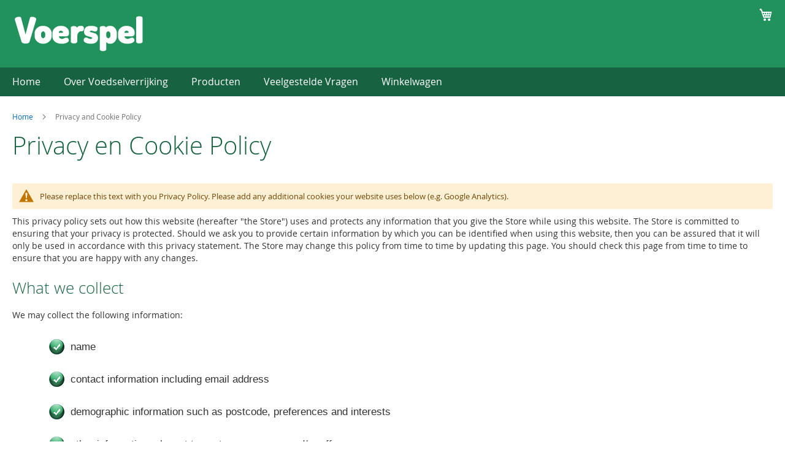

--- FILE ---
content_type: text/html; charset=UTF-8
request_url: https://voerspel.nl/privacy-policy-cookie-restriction-mode/
body_size: 9245
content:
<!doctype html>
<html lang="nl">
    <head >
        
        <meta charset="utf-8"/>
<meta name="robots" content="INDEX,FOLLOW"/>
<meta name="title" content="Privacy and Cookie Policy"/>
<meta name="viewport" content="width=device-width, initial-scale=1"/>
<meta name="format-detection" content="telephone=no"/>
<title>Privacy and Cookie Policy</title>
<link  rel="stylesheet" type="text/css"  media="all" href="https://voerspel.nl/pub/static/version1691487895/frontend/Voerspel/Voerspeltheme/nl_NL/mage/calendar.css" />
<link  rel="stylesheet" type="text/css"  media="all" href="https://voerspel.nl/pub/static/version1691487895/frontend/Voerspel/Voerspeltheme/nl_NL/css/styles-m.css" />
<link  rel="stylesheet" type="text/css"  media="screen and (min-width: 768px)" href="https://voerspel.nl/pub/static/version1691487895/frontend/Voerspel/Voerspeltheme/nl_NL/css/styles-l.css" />
<link  rel="stylesheet" type="text/css"  media="print" href="https://voerspel.nl/pub/static/version1691487895/frontend/Voerspel/Voerspeltheme/nl_NL/css/print.css" />




<link  rel="icon" type="image/x-icon" href="https://voerspel.nl/pub/media/favicon/stores/4/test-favicon-voerspel.png" />
<link  rel="shortcut icon" type="image/x-icon" href="https://voerspel.nl/pub/media/favicon/stores/4/test-favicon-voerspel.png" />
            </head>
    <body data-container="body" data-mage-init='{"loaderAjax": {}, "loader": { "icon": "https://voerspel.nl/pub/static/version1691487895/frontend/Voerspel/Voerspeltheme/nl_NL/images/loader-2.gif"}}' class="cms-privacy-policy-cookie-restriction-mode cms-page-view page-layout-1column">
        <!-- Google Tag Manager (noscript) -->
<noscript><iframe src="https://www.googletagmanager.com/ns.html?id=GTM-NXQJNRL"
height="0" width="0" style="display:none;visibility:hidden"></iframe></noscript>
<!-- End Google Tag Manager (noscript) -->

    


    <noscript>
        <div class="message global noscript">
            <div class="content">
                <p>
                    <strong>JavaScript lijkt te zijn uitgeschakeld in uw browser.</strong>
                    <span>Voor de beste gebruikerservaring, zorg ervoor dat javascript ingeschakeld is voor uw browser.</span>
                </p>
            </div>
        </div>
    </noscript>
<div class="page-wrapper"><header class="page-header"><div class="panel wrapper"><div class="panel header"><a class="action skip contentarea" href="#contentarea"><span>Ga naar de inhoud</span></a>
<ul class="header links">        <li class="greet welcome" data-bind="scope: 'customer'">
            <!-- ko if: customer().fullname  -->
            <span class="logged-in" data-bind="text: new String('Welkom, %1!').replace('%1', customer().fullname)">
            </span>
            <!-- /ko -->
            <!-- ko ifnot: customer().fullname  -->
            <span class="not-logged-in" data-bind='html:""'></span>
                        <!-- /ko -->
        </li>
        
    <li class="authorization-link" data-label="of">
    <a href="https://voerspel.nl/customer/account/login/referer/aHR0cHM6Ly92b2Vyc3BlbC5ubC9wcml2YWN5LXBvbGljeS1jb29raWUtcmVzdHJpY3Rpb24tbW9kZQ%2C%2C/">
        Inloggen    </a>
</li>
<li><a href="https://voerspel.nl/customer/account/create/" >Account aanmaken</a></li></ul></div></div><div class="header content"><span data-action="toggle-nav" class="action nav-toggle"><span>Toggle Nav</span></span>
<a
    class="logo"
    href="https://voerspel.nl/"
    title=""
    aria-label="store logo">
    <img src="https://voerspel.nl/pub/media/logo/stores/4/voerspel-logo.png"
         title=""
         alt=""
         width="216"         height="64"    />
</a>

<div data-block="minicart" class="minicart-wrapper">
    <a class="action showcart" href="https://voerspel.nl/checkout/cart/"
       data-bind="scope: 'minicart_content'">
        <span class="text">Winkelwagen</span>
        <span class="counter qty empty"
              data-bind="css: { empty: !!getCartParam('summary_count') == false }, blockLoader: isLoading">
            <span class="counter-number"><!-- ko text: getCartParam('summary_count') --><!-- /ko --></span>
            <span class="counter-label">
            <!-- ko if: getCartParam('summary_count') -->
                <!-- ko text: getCartParam('summary_count') --><!-- /ko -->
                <!-- ko i18n: 'items' --><!-- /ko -->
            <!-- /ko -->
            </span>
        </span>
    </a>
            <div class="block block-minicart"
             data-role="dropdownDialog"
             data-mage-init='{"dropdownDialog":{
                "appendTo":"[data-block=minicart]",
                "triggerTarget":".showcart",
                "timeout": "2000",
                "closeOnMouseLeave": false,
                "closeOnEscape": true,
                "triggerClass":"active",
                "parentClass":"active",
                "buttons":[]}}'>
            <div id="minicart-content-wrapper" data-bind="scope: 'minicart_content'">
                <!-- ko template: getTemplate() --><!-- /ko -->
            </div>
                    </div>
        
    
</div>


<ul class="compare wrapper"><li class="item link compare" data-bind="scope: 'compareProducts'" data-role="compare-products-link">
    <a class="action compare no-display" title="Producten vergelijken"
       data-bind="attr: {'href': compareProducts().listUrl}, css: {'no-display': !compareProducts().count}"
    >
        Producten vergelijken        <span class="counter qty" data-bind="text: compareProducts().countCaption"></span>
    </a>
</li>

</ul></div></header>    <div class="sections nav-sections">
                <div class="section-items nav-sections-items" data-mage-init='{"tabs":{"openedState":"active"}}'>
                                            <div class="section-item-title nav-sections-item-title" data-role="collapsible">
                    <a class="nav-sections-item-switch" data-toggle="switch" href="#store.menu">Menu</a>
                </div>
                <div class="section-item-content nav-sections-item-content" id="store.menu" data-role="content">
<nav class="navigation" data-action="navigation">
    <ul data-mage-init='{"menu":{"responsive":true, "expanded":true, "position":{"my":"left top","at":"left bottom"}}}'>

        <li class="level0"><a class="level-top ui-corner-all" href="/">Home</a></li>
		<li class="level0"><a class="level-top ui-corner-all" href="/voedselverrijking">Over Voedselverrijking</a></li>
		<li  class="level0 nav-1 category-item first last level-top"><a href="https://voerspel.nl/producten"  class="level-top" ><span>Producten</span></a></li>        		<li class="level0"><a class="level-top ui-corner-all" href="/veelgestelde-vragen">Veelgestelde Vragen</a></li>
		<li class="level0"><a class="level-top ui-corner-all" href="/checkout/cart">Winkelwagen</a></li>
    </ul>
</nav>

</div>
                                            <div class="section-item-title nav-sections-item-title" data-role="collapsible">
                    <a class="nav-sections-item-switch" data-toggle="switch" href="#store.links">Account</a>
                </div>
                <div class="section-item-content nav-sections-item-content" id="store.links" data-role="content"><!-- Account links --></div>
                                    </div>
    </div>
<div class="breadcrumbs">
    <ul class="items">
                    <li class="item home">
                            <a href="https://voerspel.nl/" title="Ga naar homepagina">Home</a>
                        </li>
                    <li class="item cms_page">
                            <strong>Privacy and Cookie Policy</strong>
                        </li>
            </ul>
</div>
<main id="maincontent" class="page-main"><a id="contentarea" tabindex="-1"></a>
<div class="page-title-wrapper">
    <h1 class="page-title"
                >
        <span class="base" data-ui-id="page-title-wrapper" >Privacy en Cookie Policy</span>    </h1>
    </div>
<div class="page messages"><div data-placeholder="messages"></div>
<div data-bind="scope: 'messages'">
    <!-- ko if: cookieMessages && cookieMessages.length > 0 -->
    <div role="alert" data-bind="foreach: { data: cookieMessages, as: 'message' }" class="messages">
        <div data-bind="attr: {
            class: 'message-' + message.type + ' ' + message.type + ' message',
            'data-ui-id': 'message-' + message.type
        }">
            <div data-bind="html: message.text"></div>
        </div>
    </div>
    <!-- /ko -->
    <!-- ko if: messages().messages && messages().messages.length > 0 -->
    <div role="alert" data-bind="foreach: { data: messages().messages, as: 'message' }" class="messages">
        <div data-bind="attr: {
            class: 'message-' + message.type + ' ' + message.type + ' message',
            'data-ui-id': 'message-' + message.type
        }">
            <div data-bind="html: message.text"></div>
        </div>
    </div>
    <!-- /ko -->
</div>

</div><div class="columns"><div class="column main"><input name="form_key" type="hidden" value="rqAyCKrQgGZv6CNt" /><div id="authenticationPopup" data-bind="scope:'authenticationPopup'" style="display: none;">
    
    <!-- ko template: getTemplate() --><!-- /ko -->
    
</div>




<div class="privacy-policy cms-content">
    <div class="message info">
        <span>
            Please replace this text with you Privacy Policy.
            Please add any additional cookies your website uses below (e.g. Google Analytics).
        </span>
    </div>
    <p>
        This privacy policy sets out how this website (hereafter "the Store") uses and protects any information that
        you give the Store while using this website. The Store is committed to ensuring that your privacy is protected.
        Should we ask you to provide certain information by which you can be identified when using this website, then
        you can be assured that it will only be used in accordance with this privacy statement. The Store may change
        this policy from time to time by updating this page. You should check this page from time to time to ensure
        that you are happy with any changes.
    </p>
    <h2>What we collect</h2>
    <p>We may collect the following information:</p>
    <ul>
        <li>name</li>
        <li>contact information including email address</li>
        <li>demographic information such as postcode, preferences and interests</li>
        <li>other information relevant to customer surveys and/or offers</li>
    </ul>
    <p>
        For the exhaustive list of cookies we collect see the <a href="#list">List of cookies we collect</a> section.
    </p>
    <h2>What we do with the information we gather</h2>
    <p>
        We require this information to understand your needs and provide you with a better service,
        and in particular for the following reasons:
    </p>
    <ul>
        <li>Internal record keeping.</li>
        <li>We may use the information to improve our products and services.</li>
        <li>
            We may periodically send promotional emails about new products, special offers or other information which we
            think you may find interesting using the email address which you have provided.
        </li>
        <li>
            From time to time, we may also use your information to contact you for market research purposes.
            We may contact you by email, phone, fax or mail. We may use the information to customise the website
            according to your interests.
        </li>
    </ul>
    <h2>Security</h2>
    <p>
        We are committed to ensuring that your information is secure. In order to prevent unauthorised access or
        disclosure, we have put in place suitable physical, electronic and managerial procedures to safeguard and
        secure the information we collect online.
    </p>
    <h2>How we use cookies</h2>
    <p>
        A cookie is a small file which asks permission to be placed on your computer's hard drive.
        Once you agree, the file is added and the cookie helps analyse web traffic or lets you know when you visit
        a particular site. Cookies allow web applications to respond to you as an individual. The web application
        can tailor its operations to your needs, likes and dislikes by gathering and remembering information about
        your preferences.
    </p>
    <p>
        We use traffic log cookies to identify which pages are being used. This helps us analyse data about web page
        traffic and improve our website in order to tailor it to customer needs. We only use this information for
        statistical analysis purposes and then the data is removed from the system.
    </p>
    <p>
        Overall, cookies help us provide you with a better website, by enabling us to monitor which pages you find
        useful and which you do not. A cookie in no way gives us access to your computer or any information about you,
        other than the data you choose to share with us. You can choose to accept or decline cookies.
        Most web browsers automatically accept cookies, but you can usually modify your browser setting
        to decline cookies if you prefer. This may prevent you from taking full advantage of the website.
    </p>
    <h2>Links to other websites</h2>
    <p>
        Our website may contain links to other websites of interest. However, once you have used these links
        to leave our site, you should note that we do not have any control over that other website.
        Therefore, we cannot be responsible for the protection and privacy of any information which you provide whilst
        visiting such sites and such sites are not governed by this privacy statement.
        You should exercise caution and look at the privacy statement applicable to the website in question.
    </p>
    <h2>Controlling your personal information</h2>
    <p>You may choose to restrict the collection or use of your personal information in the following ways:</p>
    <ul>
        <li>
            whenever you are asked to fill in a form on the website, look for the box that you can click to indicate
            that you do not want the information to be used by anybody for direct marketing purposes
        </li>
        <li>
            if you have previously agreed to us using your personal information for direct marketing purposes,
            you may change your mind at any time by letting us know using our Contact Us information
        </li>
    </ul>
    <p>
        We will not sell, distribute or lease your personal information to third parties unless we have your permission
        or are required by law to do so. We may use your personal information to send you promotional information
        about third parties which we think you may find interesting if you tell us that you wish this to happen.
    </p>
    <p>
        You may request details of personal information which we hold about you under the Data Protection Act 1998.
        A small fee will be payable. If you would like a copy of the information held on you please email us this
        request using our Contact Us information.
    </p>
    <p>
        If you believe that any information we are holding on you is incorrect or incomplete,
        please write to or email us as soon as possible, at the above address.
        We will promptly correct any information found to be incorrect.
    </p>
    <h2><a name="list"></a>List of cookies we collect</h2>
    <p>The table below lists the cookies we collect and what information they store.</p>
    <table class="data-table data-table-definition-list">
        <thead>
        <tr>
            <th>Cookie Name</th>
            <th>Cookie Description</th>
        </tr>
        </thead>
        <tbody>
            <tr>
                <th>FORM_KEY</th>
                <td>Stores randomly generated key used to prevent forged requests.</td>
            </tr>
            <tr>
                <th>PHPSESSID</th>
                <td>Your session ID on the server.</td>
            </tr>
            <tr>
                <th>GUEST-VIEW</th>
                <td>Allows guests to view and edit their orders.</td>
            </tr>
            <tr>
                <th>PERSISTENT_SHOPPING_CART</th>
                <td>A link to information about your cart and viewing history, if you have asked for this.</td>
            </tr>
            <tr>
                <th>STF</th>
                <td>Information on products you have emailed to friends.</td>
            </tr>
            <tr>
                <th>STORE</th>
                <td>The store view or language you have selected.</td>
            </tr>
            <tr>
                <th>USER_ALLOWED_SAVE_COOKIE</th>
                <td>Indicates whether a customer allowed to use cookies.</td>
            </tr>
            <tr>
                <th>MAGE-CACHE-SESSID</th>
                <td>Facilitates caching of content on the browser to make pages load faster.</td>
            </tr>
            <tr>
                <th>MAGE-CACHE-STORAGE</th>
                <td>Facilitates caching of content on the browser to make pages load faster.</td>
            </tr>
            <tr>
                <th>MAGE-CACHE-STORAGE-SECTION-INVALIDATION</th>
                <td>Facilitates caching of content on the browser to make pages load faster.</td>
            </tr>
            <tr>
                <th>MAGE-CACHE-TIMEOUT</th>
                <td>Facilitates caching of content on the browser to make pages load faster.</td>
            </tr>
            <tr>
                <th>SECTION-DATA-IDS</th>
                <td>Facilitates caching of content on the browser to make pages load faster.</td>
            </tr>
            <tr>
                <th>PRIVATE_CONTENT_VERSION</th>
                <td>Facilitates caching of content on the browser to make pages load faster.</td>
            </tr>
            <tr>
                <th>X-MAGENTO-VARY</th>
                <td>Facilitates caching of content on the server to make pages load faster.</td>
            </tr>
            <tr>
                <th>MAGE-TRANSLATION-FILE-VERSION</th>
                <td>Facilitates translation of content to other languages.</td>
            </tr>
            <tr>
                <th>MAGE-TRANSLATION-STORAGE</th>
                <td>Facilitates translation of content to other languages.</td>
            </tr>
        </tbody>
    </table>
</div></div></div></main><footer class="page-footer"><div class="footer content"><div class="block newsletter">
    <div class="title"><strong>Nieuwsbrief</strong></div>
    <div class="content">
        <form class="form subscribe"
            novalidate
            action="https://voerspel.nl/newsletter/subscriber/new/"
            method="post"
            data-mage-init='{"validation": {"errorClass": "mage-error"}}'
            id="newsletter-validate-detail">
            <div class="field newsletter">
                <div class="control">
                    <label for="newsletter">
                        <span class="label">
                            Abonneer u op onze nieuwsbrief                        </span>
                        <input name="email" type="email" id="newsletter"
                               placeholder="Voer uw e-mailadres in"
                               data-mage-init='{"mage/trim-input":{}}'
                               data-validate="{required:true, 'validate-email':true}"
                        />
                    </label>
                </div>
            </div>
            <div class="actions">
                <button class="action subscribe primary sr-only"
                        title="Inschrijven"
                        type="submit"
                        aria-label="Subscribe">
                    <span>Inschrijven</span>
                </button>
            </div>
        </form>
    </div>
</div>
<ul class="footer links"><li class="nav item"><a href="https://voerspel.nl/search/term/popular/">Zoektermen</a></li><li class="nav item"><a href="https://voerspel.nl/privacy-policy-cookie-restriction-mode/">Privacy en Cookie Policy</a></li><li class="nav item"><a href="https://voerspel.nl/sales/guest/form/">Bestellingen en Retouren</a></li><li class="nav item"><a href="https://voerspel.nl/contact/">Neem contact met ons op</a></li><li class="nav item"><a href="https://voerspel.nl/catalogsearch/advanced/" data-action="advanced-search">Geavanceerd zoeken</a></li></ul><div
    class="field-recaptcha"
    id="msp-recaptcha-58312e2256fb5bcda606e9b5046e00ef-container"
    data-bind="scope:'msp-recaptcha-58312e2256fb5bcda606e9b5046e00ef'"
>
    <!-- ko template: getTemplate() --><!-- /ko -->
</div>




</div><div class="footercontainer"><div class="row is-flex footer-links"><div class="footerblock1"><h2>Informatie</h2>
<p><a href="/over-voerspel">Over Voerspel</a></p>
<p><a href="/veelgestelde-vragen">Veelgestelde vragen</a></p>
<p><a href="/algemene-voorwaarden">Algemene voorwaarden</a></p></div><div class="footerblock2"><h2>Klantenservice</h2>
<p><a href="/contact">Contact</a></p>
<p><a href="/retourbeleid">Retourbeleid</a></p></div><div class="footerblock3"><h2>Account</h2>
<p><a href="/customer/account/create">Registreren</a></p>
<p><a href="/customer/account/login">Inloggen</a></p>
<p><a href="/customer/account/logout">Uitloggen</a></p></div></div></div></footer>
<small class="copyright">
    <span>Copyright © 2019-heden Voerspel. Alle rechten voorbehouden.</span>
</small>
</div>    <script>
    var BASE_URL = 'https://voerspel.nl/';
	
	(function(w,d,s,l,i){w[l]=w[l]||[];w[l].push({'gtm.start':
new Date().getTime(),event:'gtm.js'});var f=d.getElementsByTagName(s)[0],
j=d.createElement(s),dl=l!='dataLayer'?'&l='+l:'';j.async=true;j.src=
'https://www.googletagmanager.com/gtm.js?id='+i+dl;f.parentNode.insertBefore(j,f);
})(window,document,'script','dataLayer','GTM-NXQJNRL');
	
	
    var require = {
        "baseUrl": "https://voerspel.nl/pub/static/version1691487895/frontend/Voerspel/Voerspeltheme/nl_NL"
    };
</script>
<script  type="text/javascript"  src="https://voerspel.nl/pub/static/version1691487895/frontend/Voerspel/Voerspeltheme/nl_NL/requirejs/require.js"></script>
<script  type="text/javascript"  src="https://voerspel.nl/pub/static/version1691487895/frontend/Voerspel/Voerspeltheme/nl_NL/mage/requirejs/mixins.js"></script>
<script  type="text/javascript"  src="https://voerspel.nl/pub/static/version1691487895/frontend/Voerspel/Voerspeltheme/nl_NL/requirejs-config.js"></script>
<script  type="text/javascript"  src="https://voerspel.nl/pub/static/version1691487895/frontend/Voerspel/Voerspeltheme/nl_NL/mage/polyfill.js"></script>
<script>
    require.config({
        map: {
            '*': {
                wysiwygAdapter: 'mage/adminhtml/wysiwyg/tiny_mce/tinymce4Adapter'
            }
        }
    });
</script>
<script>
        require.config({
            deps: [
                'jquery',
                'mage/translate',
                'jquery/jquery-storageapi'
            ],
            callback: function ($) {
                'use strict';

                var dependencies = [],
                    versionObj;

                $.initNamespaceStorage('mage-translation-storage');
                $.initNamespaceStorage('mage-translation-file-version');
                versionObj = $.localStorage.get('mage-translation-file-version');

                
                if (versionObj.version !== '8a33cee24390e9ba4d1b6277f572d0e8eee4ef9c') {
                    dependencies.push(
                        'text!js-translation.json'
                    );

                }

                require.config({
                    deps: dependencies,
                    callback: function (string) {
                        if (typeof string === 'string') {
                            $.mage.translate.add(JSON.parse(string));
                            $.localStorage.set('mage-translation-storage', string);
                            $.localStorage.set(
                                'mage-translation-file-version',
                                {
                                    version: '8a33cee24390e9ba4d1b6277f572d0e8eee4ef9c'
                                }
                            );
                        } else {
                            $.mage.translate.add($.localStorage.get('mage-translation-storage'));
                        }
                    }
                });
            }
        });
    </script>
<script type="text/x-magento-init">
    {
        "*": {
            "mage/cookies": {
                "expires": null,
                "path": "/",
                "domain": ".voerspel.nl",
                "secure": false,
                "lifetime": "3600"
            }
        }
    }
</script>
<script type="text/x-magento-init">
        {
            "*": {
                "Magento_Ui/js/core/app": {
                    "components": {
                        "customer": {
                            "component": "Magento_Customer/js/view/customer"
                        }
                    }
                }
            }
        }
        </script>
<script>
        window.checkout = {"shoppingCartUrl":"https:\/\/voerspel.nl\/checkout\/cart\/","checkoutUrl":"https:\/\/voerspel.nl\/checkout\/","updateItemQtyUrl":"https:\/\/voerspel.nl\/checkout\/sidebar\/updateItemQty\/","removeItemUrl":"https:\/\/voerspel.nl\/checkout\/sidebar\/removeItem\/","imageTemplate":"Magento_Catalog\/product\/image_with_borders","baseUrl":"https:\/\/voerspel.nl\/","minicartMaxItemsVisible":5,"websiteId":"4","maxItemsToDisplay":10,"storeId":"4","customerLoginUrl":"https:\/\/voerspel.nl\/customer\/account\/login\/referer\/aHR0cHM6Ly92b2Vyc3BlbC5ubC9wcml2YWN5LXBvbGljeS1jb29raWUtcmVzdHJpY3Rpb24tbW9kZQ%2C%2C\/","isRedirectRequired":false,"autocomplete":"off","captcha":{"user_login":{"isCaseSensitive":false,"imageHeight":50,"imageSrc":"","refreshUrl":"https:\/\/voerspel.nl\/captcha\/refresh\/","isRequired":false,"timestamp":1767846904}}};
    </script>
<script type="text/x-magento-init">
    {
        "[data-block='minicart']": {
            "Magento_Ui/js/core/app": {"components":{"minicart_content":{"children":{"subtotal.container":{"children":{"subtotal":{"children":{"subtotal.totals":{"config":{"display_cart_subtotal_incl_tax":1,"display_cart_subtotal_excl_tax":0,"template":"Magento_Tax\/checkout\/minicart\/subtotal\/totals"},"children":{"subtotal.totals.msrp":{"component":"Magento_Msrp\/js\/view\/checkout\/minicart\/subtotal\/totals","config":{"displayArea":"minicart-subtotal-hidden","template":"Magento_Msrp\/checkout\/minicart\/subtotal\/totals"}}},"component":"Magento_Tax\/js\/view\/checkout\/minicart\/subtotal\/totals"}},"component":"uiComponent","config":{"template":"Magento_Checkout\/minicart\/subtotal"}}},"component":"uiComponent","config":{"displayArea":"subtotalContainer"}},"item.renderer":{"component":"uiComponent","config":{"displayArea":"defaultRenderer","template":"Magento_Checkout\/minicart\/item\/default"},"children":{"item.image":{"component":"Magento_Catalog\/js\/view\/image","config":{"template":"Magento_Catalog\/product\/image","displayArea":"itemImage"}},"checkout.cart.item.price.sidebar":{"component":"uiComponent","config":{"template":"Magento_Checkout\/minicart\/item\/price","displayArea":"priceSidebar"}}}},"extra_info":{"component":"uiComponent","config":{"displayArea":"extraInfo"}},"promotion":{"component":"uiComponent","config":{"displayArea":"promotion"}}},"config":{"itemRenderer":{"default":"defaultRenderer","simple":"defaultRenderer","virtual":"defaultRenderer"},"template":"Magento_Checkout\/minicart\/content"},"component":"Magento_Checkout\/js\/view\/minicart"}},"types":[]}        },
        "*": {
            "Magento_Ui/js/block-loader": "https://voerspel.nl/pub/static/version1691487895/frontend/Voerspel/Voerspeltheme/nl_NL/images/loader-1.gif"
        }
    }
    </script>
<script type="text/x-magento-init">
{"[data-role=compare-products-link]": {"Magento_Ui/js/core/app": {"components":{"compareProducts":{"component":"Magento_Catalog\/js\/view\/compare-products"}}}}}
</script>
<script type="text/x-magento-init">
    {
        "*": {
            "Magento_Ui/js/core/app": {
                "components": {
                        "messages": {
                            "component": "Magento_Theme/js/view/messages"
                        }
                    }
                }
            }
    }
</script>
<script>
        window.authenticationPopup = {"autocomplete":"off","customerRegisterUrl":"https:\/\/voerspel.nl\/customer\/account\/create\/","customerForgotPasswordUrl":"https:\/\/voerspel.nl\/customer\/account\/forgotpassword\/","baseUrl":"https:\/\/voerspel.nl\/"};
    </script>
<script type="text/x-magento-init">
        {
            "#authenticationPopup": {
                "Magento_Ui/js/core/app": {"components":{"authenticationPopup":{"component":"Magento_Customer\/js\/view\/authentication-popup","children":{"messages":{"component":"Magento_Ui\/js\/view\/messages","displayArea":"messages"},"captcha":{"component":"Magento_Captcha\/js\/view\/checkout\/loginCaptcha","displayArea":"additional-login-form-fields","formId":"user_login","configSource":"checkout"},"msp_recaptcha":{"component":"MSP_ReCaptcha\/js\/reCaptcha","displayArea":"additional-login-form-fields","configSource":"checkoutConfig","reCaptchaId":"msp-recaptcha-popup-login","zone":"login","badge":"inline","settings":{"siteKey":"6Lf1vL4UAAAAADwfKF6LDrCYy-KczmW9Jai65xk4","size":"invisible","badge":"inline","theme":null,"lang":null,"enabled":{"login":true,"create":true,"forgot":true,"contact":true,"review":true,"newsletter":true,"paypal":true}}}}}}}            },
            "*": {
                "Magento_Ui/js/block-loader": "https\u003A\u002F\u002Fvoerspel.nl\u002Fpub\u002Fstatic\u002Fversion1691487895\u002Ffrontend\u002FVoerspel\u002FVoerspeltheme\u002Fnl_NL\u002Fimages\u002Floader\u002D1.gif"
            }
        }
    </script>
<script type="text/x-magento-init">
{"*":{"Magento_Customer\/js\/section-config":{"sections":{"stores\/store\/switch":"*","directory\/currency\/switch":"*","*":["messages"],"customer\/account\/logout":["recently_viewed_product","recently_compared_product"],"customer\/account\/loginpost":"*","customer\/account\/createpost":"*","customer\/account\/editpost":"*","customer\/ajax\/login":["checkout-data","cart","captcha"],"catalog\/product_compare\/add":["compare-products"],"catalog\/product_compare\/remove":["compare-products"],"catalog\/product_compare\/clear":["compare-products"],"sales\/guest\/reorder":["cart"],"sales\/order\/reorder":["cart"],"checkout\/cart\/add":["cart"],"checkout\/cart\/delete":["cart"],"checkout\/cart\/updatepost":["cart"],"checkout\/cart\/updateitemoptions":["cart"],"checkout\/cart\/couponpost":["cart"],"checkout\/cart\/estimatepost":["cart"],"checkout\/cart\/estimateupdatepost":["cart"],"checkout\/onepage\/saveorder":["cart","checkout-data","last-ordered-items"],"checkout\/sidebar\/removeitem":["cart"],"checkout\/sidebar\/updateitemqty":["cart"],"rest\/*\/v1\/carts\/*\/payment-information":["cart","checkout-data","last-ordered-items","instant-purchase"],"rest\/*\/v1\/guest-carts\/*\/payment-information":["cart"],"rest\/*\/v1\/guest-carts\/*\/selected-payment-method":["cart","checkout-data"],"rest\/*\/v1\/carts\/*\/selected-payment-method":["cart","checkout-data","instant-purchase"],"authorizenet\/directpost_payment\/place":["cart","checkout-data"],"customer\/address\/*":["instant-purchase"],"customer\/account\/*":["instant-purchase"],"vault\/cards\/deleteaction":["instant-purchase"],"persistent\/index\/unsetcookie":["persistent"],"review\/product\/post":["review"],"wishlist\/index\/add":["wishlist"],"wishlist\/index\/remove":["wishlist"],"wishlist\/index\/updateitemoptions":["wishlist"],"wishlist\/index\/update":["wishlist"],"wishlist\/index\/cart":["wishlist","cart"],"wishlist\/index\/fromcart":["wishlist","cart"],"wishlist\/index\/allcart":["wishlist","cart"],"wishlist\/shared\/allcart":["wishlist","cart"],"wishlist\/shared\/cart":["cart"]},"clientSideSections":["checkout-data","cart-data"],"baseUrls":["https:\/\/voerspel.nl\/"]}}}</script>
<script type="text/x-magento-init">
{"*":{"Magento_Customer\/js\/customer-data":{"sectionLoadUrl":"https:\/\/voerspel.nl\/customer\/section\/load\/","expirableSectionLifetime":60,"expirableSectionNames":["cart","persistent"],"cookieLifeTime":"3600","updateSessionUrl":"https:\/\/voerspel.nl\/customer\/account\/updateSession\/"}}}</script>
<script type="text/x-magento-init">
{"*":{"Magento_Customer\/js\/invalidation-processor":{"invalidationRules":{"website-rule":{"Magento_Customer\/js\/invalidation-rules\/website-rule":{"scopeConfig":{"websiteId":4}}}}}}}</script>
<script type="text/x-magento-init">
    {
        "body": {
            "pageCache": {"url":"https:\/\/voerspel.nl\/page_cache\/block\/render\/page_id\/4\/","handles":["default","cms_page_view","cms_page_view_id_privacy-policy-cookie-restriction-mode"],"originalRequest":{"route":"cms","controller":"page","action":"view","uri":"\/privacy-policy-cookie-restriction-mode\/"},"versionCookieName":"private_content_version"}        }
    }
</script>
<script type="text/javascript">
    require(['jquery', 'domReady!'], function ($) {
        $('#msp-recaptcha-58312e2256fb5bcda606e9b5046e00ef-container')
            .appendTo('#newsletter-validate-detail');
    });
</script>
<script type="text/x-magento-init">
{
    "#msp-recaptcha-58312e2256fb5bcda606e9b5046e00ef-container": {
        "Magento_Ui/js/core/app": {"components":{"msp-recaptcha-58312e2256fb5bcda606e9b5046e00ef":{"component":"MSP_ReCaptcha\/js\/reCaptcha","reCaptchaId":"msp-recaptcha-58312e2256fb5bcda606e9b5046e00ef","zone":"newsletter","badge":"bottomright","settings":{"siteKey":"6Lf1vL4UAAAAADwfKF6LDrCYy-KczmW9Jai65xk4","size":"invisible","badge":"inline","theme":null,"lang":null,"enabled":{"login":true,"create":true,"forgot":true,"contact":true,"review":true,"newsletter":true,"paypal":true}}}}}    }
}
</script>
<script type="text/x-magento-init">
        {
            "*": {
                "Magento_Ui/js/core/app": {
                    "components": {
                        "storage-manager": {
                            "component": "Magento_Catalog/js/storage-manager",
                            "appendTo": "",
                            "storagesConfiguration" :
                                         {"recently_viewed_product":{"requestConfig":{"syncUrl":"https:\/\/voerspel.nl\/catalog\/product\/frontend_action_synchronize\/"},"lifetime":"1000","allowToSendRequest":null},"recently_compared_product":{"requestConfig":{"syncUrl":"https:\/\/voerspel.nl\/catalog\/product\/frontend_action_synchronize\/"},"lifetime":"1000","allowToSendRequest":null},"product_data_storage":{"updateRequestConfig":{"url":"https:\/\/voerspel.nl\/rest\/voer\/V1\/products-render-info"},"allowToSendRequest":null}}                        }
                    }
                }
            }
        }
</script>
</body>
</html>


--- FILE ---
content_type: text/html; charset=utf-8
request_url: https://www.google.com/recaptcha/api2/anchor?ar=1&k=6Lf1vL4UAAAAADwfKF6LDrCYy-KczmW9Jai65xk4&co=aHR0cHM6Ly92b2Vyc3BlbC5ubDo0NDM.&hl=en&v=9TiwnJFHeuIw_s0wSd3fiKfN&size=invisible&badge=bottomright&anchor-ms=20000&execute-ms=30000&cb=bpen2oa6v6ib
body_size: 48922
content:
<!DOCTYPE HTML><html dir="ltr" lang="en"><head><meta http-equiv="Content-Type" content="text/html; charset=UTF-8">
<meta http-equiv="X-UA-Compatible" content="IE=edge">
<title>reCAPTCHA</title>
<style type="text/css">
/* cyrillic-ext */
@font-face {
  font-family: 'Roboto';
  font-style: normal;
  font-weight: 400;
  font-stretch: 100%;
  src: url(//fonts.gstatic.com/s/roboto/v48/KFO7CnqEu92Fr1ME7kSn66aGLdTylUAMa3GUBHMdazTgWw.woff2) format('woff2');
  unicode-range: U+0460-052F, U+1C80-1C8A, U+20B4, U+2DE0-2DFF, U+A640-A69F, U+FE2E-FE2F;
}
/* cyrillic */
@font-face {
  font-family: 'Roboto';
  font-style: normal;
  font-weight: 400;
  font-stretch: 100%;
  src: url(//fonts.gstatic.com/s/roboto/v48/KFO7CnqEu92Fr1ME7kSn66aGLdTylUAMa3iUBHMdazTgWw.woff2) format('woff2');
  unicode-range: U+0301, U+0400-045F, U+0490-0491, U+04B0-04B1, U+2116;
}
/* greek-ext */
@font-face {
  font-family: 'Roboto';
  font-style: normal;
  font-weight: 400;
  font-stretch: 100%;
  src: url(//fonts.gstatic.com/s/roboto/v48/KFO7CnqEu92Fr1ME7kSn66aGLdTylUAMa3CUBHMdazTgWw.woff2) format('woff2');
  unicode-range: U+1F00-1FFF;
}
/* greek */
@font-face {
  font-family: 'Roboto';
  font-style: normal;
  font-weight: 400;
  font-stretch: 100%;
  src: url(//fonts.gstatic.com/s/roboto/v48/KFO7CnqEu92Fr1ME7kSn66aGLdTylUAMa3-UBHMdazTgWw.woff2) format('woff2');
  unicode-range: U+0370-0377, U+037A-037F, U+0384-038A, U+038C, U+038E-03A1, U+03A3-03FF;
}
/* math */
@font-face {
  font-family: 'Roboto';
  font-style: normal;
  font-weight: 400;
  font-stretch: 100%;
  src: url(//fonts.gstatic.com/s/roboto/v48/KFO7CnqEu92Fr1ME7kSn66aGLdTylUAMawCUBHMdazTgWw.woff2) format('woff2');
  unicode-range: U+0302-0303, U+0305, U+0307-0308, U+0310, U+0312, U+0315, U+031A, U+0326-0327, U+032C, U+032F-0330, U+0332-0333, U+0338, U+033A, U+0346, U+034D, U+0391-03A1, U+03A3-03A9, U+03B1-03C9, U+03D1, U+03D5-03D6, U+03F0-03F1, U+03F4-03F5, U+2016-2017, U+2034-2038, U+203C, U+2040, U+2043, U+2047, U+2050, U+2057, U+205F, U+2070-2071, U+2074-208E, U+2090-209C, U+20D0-20DC, U+20E1, U+20E5-20EF, U+2100-2112, U+2114-2115, U+2117-2121, U+2123-214F, U+2190, U+2192, U+2194-21AE, U+21B0-21E5, U+21F1-21F2, U+21F4-2211, U+2213-2214, U+2216-22FF, U+2308-230B, U+2310, U+2319, U+231C-2321, U+2336-237A, U+237C, U+2395, U+239B-23B7, U+23D0, U+23DC-23E1, U+2474-2475, U+25AF, U+25B3, U+25B7, U+25BD, U+25C1, U+25CA, U+25CC, U+25FB, U+266D-266F, U+27C0-27FF, U+2900-2AFF, U+2B0E-2B11, U+2B30-2B4C, U+2BFE, U+3030, U+FF5B, U+FF5D, U+1D400-1D7FF, U+1EE00-1EEFF;
}
/* symbols */
@font-face {
  font-family: 'Roboto';
  font-style: normal;
  font-weight: 400;
  font-stretch: 100%;
  src: url(//fonts.gstatic.com/s/roboto/v48/KFO7CnqEu92Fr1ME7kSn66aGLdTylUAMaxKUBHMdazTgWw.woff2) format('woff2');
  unicode-range: U+0001-000C, U+000E-001F, U+007F-009F, U+20DD-20E0, U+20E2-20E4, U+2150-218F, U+2190, U+2192, U+2194-2199, U+21AF, U+21E6-21F0, U+21F3, U+2218-2219, U+2299, U+22C4-22C6, U+2300-243F, U+2440-244A, U+2460-24FF, U+25A0-27BF, U+2800-28FF, U+2921-2922, U+2981, U+29BF, U+29EB, U+2B00-2BFF, U+4DC0-4DFF, U+FFF9-FFFB, U+10140-1018E, U+10190-1019C, U+101A0, U+101D0-101FD, U+102E0-102FB, U+10E60-10E7E, U+1D2C0-1D2D3, U+1D2E0-1D37F, U+1F000-1F0FF, U+1F100-1F1AD, U+1F1E6-1F1FF, U+1F30D-1F30F, U+1F315, U+1F31C, U+1F31E, U+1F320-1F32C, U+1F336, U+1F378, U+1F37D, U+1F382, U+1F393-1F39F, U+1F3A7-1F3A8, U+1F3AC-1F3AF, U+1F3C2, U+1F3C4-1F3C6, U+1F3CA-1F3CE, U+1F3D4-1F3E0, U+1F3ED, U+1F3F1-1F3F3, U+1F3F5-1F3F7, U+1F408, U+1F415, U+1F41F, U+1F426, U+1F43F, U+1F441-1F442, U+1F444, U+1F446-1F449, U+1F44C-1F44E, U+1F453, U+1F46A, U+1F47D, U+1F4A3, U+1F4B0, U+1F4B3, U+1F4B9, U+1F4BB, U+1F4BF, U+1F4C8-1F4CB, U+1F4D6, U+1F4DA, U+1F4DF, U+1F4E3-1F4E6, U+1F4EA-1F4ED, U+1F4F7, U+1F4F9-1F4FB, U+1F4FD-1F4FE, U+1F503, U+1F507-1F50B, U+1F50D, U+1F512-1F513, U+1F53E-1F54A, U+1F54F-1F5FA, U+1F610, U+1F650-1F67F, U+1F687, U+1F68D, U+1F691, U+1F694, U+1F698, U+1F6AD, U+1F6B2, U+1F6B9-1F6BA, U+1F6BC, U+1F6C6-1F6CF, U+1F6D3-1F6D7, U+1F6E0-1F6EA, U+1F6F0-1F6F3, U+1F6F7-1F6FC, U+1F700-1F7FF, U+1F800-1F80B, U+1F810-1F847, U+1F850-1F859, U+1F860-1F887, U+1F890-1F8AD, U+1F8B0-1F8BB, U+1F8C0-1F8C1, U+1F900-1F90B, U+1F93B, U+1F946, U+1F984, U+1F996, U+1F9E9, U+1FA00-1FA6F, U+1FA70-1FA7C, U+1FA80-1FA89, U+1FA8F-1FAC6, U+1FACE-1FADC, U+1FADF-1FAE9, U+1FAF0-1FAF8, U+1FB00-1FBFF;
}
/* vietnamese */
@font-face {
  font-family: 'Roboto';
  font-style: normal;
  font-weight: 400;
  font-stretch: 100%;
  src: url(//fonts.gstatic.com/s/roboto/v48/KFO7CnqEu92Fr1ME7kSn66aGLdTylUAMa3OUBHMdazTgWw.woff2) format('woff2');
  unicode-range: U+0102-0103, U+0110-0111, U+0128-0129, U+0168-0169, U+01A0-01A1, U+01AF-01B0, U+0300-0301, U+0303-0304, U+0308-0309, U+0323, U+0329, U+1EA0-1EF9, U+20AB;
}
/* latin-ext */
@font-face {
  font-family: 'Roboto';
  font-style: normal;
  font-weight: 400;
  font-stretch: 100%;
  src: url(//fonts.gstatic.com/s/roboto/v48/KFO7CnqEu92Fr1ME7kSn66aGLdTylUAMa3KUBHMdazTgWw.woff2) format('woff2');
  unicode-range: U+0100-02BA, U+02BD-02C5, U+02C7-02CC, U+02CE-02D7, U+02DD-02FF, U+0304, U+0308, U+0329, U+1D00-1DBF, U+1E00-1E9F, U+1EF2-1EFF, U+2020, U+20A0-20AB, U+20AD-20C0, U+2113, U+2C60-2C7F, U+A720-A7FF;
}
/* latin */
@font-face {
  font-family: 'Roboto';
  font-style: normal;
  font-weight: 400;
  font-stretch: 100%;
  src: url(//fonts.gstatic.com/s/roboto/v48/KFO7CnqEu92Fr1ME7kSn66aGLdTylUAMa3yUBHMdazQ.woff2) format('woff2');
  unicode-range: U+0000-00FF, U+0131, U+0152-0153, U+02BB-02BC, U+02C6, U+02DA, U+02DC, U+0304, U+0308, U+0329, U+2000-206F, U+20AC, U+2122, U+2191, U+2193, U+2212, U+2215, U+FEFF, U+FFFD;
}
/* cyrillic-ext */
@font-face {
  font-family: 'Roboto';
  font-style: normal;
  font-weight: 500;
  font-stretch: 100%;
  src: url(//fonts.gstatic.com/s/roboto/v48/KFO7CnqEu92Fr1ME7kSn66aGLdTylUAMa3GUBHMdazTgWw.woff2) format('woff2');
  unicode-range: U+0460-052F, U+1C80-1C8A, U+20B4, U+2DE0-2DFF, U+A640-A69F, U+FE2E-FE2F;
}
/* cyrillic */
@font-face {
  font-family: 'Roboto';
  font-style: normal;
  font-weight: 500;
  font-stretch: 100%;
  src: url(//fonts.gstatic.com/s/roboto/v48/KFO7CnqEu92Fr1ME7kSn66aGLdTylUAMa3iUBHMdazTgWw.woff2) format('woff2');
  unicode-range: U+0301, U+0400-045F, U+0490-0491, U+04B0-04B1, U+2116;
}
/* greek-ext */
@font-face {
  font-family: 'Roboto';
  font-style: normal;
  font-weight: 500;
  font-stretch: 100%;
  src: url(//fonts.gstatic.com/s/roboto/v48/KFO7CnqEu92Fr1ME7kSn66aGLdTylUAMa3CUBHMdazTgWw.woff2) format('woff2');
  unicode-range: U+1F00-1FFF;
}
/* greek */
@font-face {
  font-family: 'Roboto';
  font-style: normal;
  font-weight: 500;
  font-stretch: 100%;
  src: url(//fonts.gstatic.com/s/roboto/v48/KFO7CnqEu92Fr1ME7kSn66aGLdTylUAMa3-UBHMdazTgWw.woff2) format('woff2');
  unicode-range: U+0370-0377, U+037A-037F, U+0384-038A, U+038C, U+038E-03A1, U+03A3-03FF;
}
/* math */
@font-face {
  font-family: 'Roboto';
  font-style: normal;
  font-weight: 500;
  font-stretch: 100%;
  src: url(//fonts.gstatic.com/s/roboto/v48/KFO7CnqEu92Fr1ME7kSn66aGLdTylUAMawCUBHMdazTgWw.woff2) format('woff2');
  unicode-range: U+0302-0303, U+0305, U+0307-0308, U+0310, U+0312, U+0315, U+031A, U+0326-0327, U+032C, U+032F-0330, U+0332-0333, U+0338, U+033A, U+0346, U+034D, U+0391-03A1, U+03A3-03A9, U+03B1-03C9, U+03D1, U+03D5-03D6, U+03F0-03F1, U+03F4-03F5, U+2016-2017, U+2034-2038, U+203C, U+2040, U+2043, U+2047, U+2050, U+2057, U+205F, U+2070-2071, U+2074-208E, U+2090-209C, U+20D0-20DC, U+20E1, U+20E5-20EF, U+2100-2112, U+2114-2115, U+2117-2121, U+2123-214F, U+2190, U+2192, U+2194-21AE, U+21B0-21E5, U+21F1-21F2, U+21F4-2211, U+2213-2214, U+2216-22FF, U+2308-230B, U+2310, U+2319, U+231C-2321, U+2336-237A, U+237C, U+2395, U+239B-23B7, U+23D0, U+23DC-23E1, U+2474-2475, U+25AF, U+25B3, U+25B7, U+25BD, U+25C1, U+25CA, U+25CC, U+25FB, U+266D-266F, U+27C0-27FF, U+2900-2AFF, U+2B0E-2B11, U+2B30-2B4C, U+2BFE, U+3030, U+FF5B, U+FF5D, U+1D400-1D7FF, U+1EE00-1EEFF;
}
/* symbols */
@font-face {
  font-family: 'Roboto';
  font-style: normal;
  font-weight: 500;
  font-stretch: 100%;
  src: url(//fonts.gstatic.com/s/roboto/v48/KFO7CnqEu92Fr1ME7kSn66aGLdTylUAMaxKUBHMdazTgWw.woff2) format('woff2');
  unicode-range: U+0001-000C, U+000E-001F, U+007F-009F, U+20DD-20E0, U+20E2-20E4, U+2150-218F, U+2190, U+2192, U+2194-2199, U+21AF, U+21E6-21F0, U+21F3, U+2218-2219, U+2299, U+22C4-22C6, U+2300-243F, U+2440-244A, U+2460-24FF, U+25A0-27BF, U+2800-28FF, U+2921-2922, U+2981, U+29BF, U+29EB, U+2B00-2BFF, U+4DC0-4DFF, U+FFF9-FFFB, U+10140-1018E, U+10190-1019C, U+101A0, U+101D0-101FD, U+102E0-102FB, U+10E60-10E7E, U+1D2C0-1D2D3, U+1D2E0-1D37F, U+1F000-1F0FF, U+1F100-1F1AD, U+1F1E6-1F1FF, U+1F30D-1F30F, U+1F315, U+1F31C, U+1F31E, U+1F320-1F32C, U+1F336, U+1F378, U+1F37D, U+1F382, U+1F393-1F39F, U+1F3A7-1F3A8, U+1F3AC-1F3AF, U+1F3C2, U+1F3C4-1F3C6, U+1F3CA-1F3CE, U+1F3D4-1F3E0, U+1F3ED, U+1F3F1-1F3F3, U+1F3F5-1F3F7, U+1F408, U+1F415, U+1F41F, U+1F426, U+1F43F, U+1F441-1F442, U+1F444, U+1F446-1F449, U+1F44C-1F44E, U+1F453, U+1F46A, U+1F47D, U+1F4A3, U+1F4B0, U+1F4B3, U+1F4B9, U+1F4BB, U+1F4BF, U+1F4C8-1F4CB, U+1F4D6, U+1F4DA, U+1F4DF, U+1F4E3-1F4E6, U+1F4EA-1F4ED, U+1F4F7, U+1F4F9-1F4FB, U+1F4FD-1F4FE, U+1F503, U+1F507-1F50B, U+1F50D, U+1F512-1F513, U+1F53E-1F54A, U+1F54F-1F5FA, U+1F610, U+1F650-1F67F, U+1F687, U+1F68D, U+1F691, U+1F694, U+1F698, U+1F6AD, U+1F6B2, U+1F6B9-1F6BA, U+1F6BC, U+1F6C6-1F6CF, U+1F6D3-1F6D7, U+1F6E0-1F6EA, U+1F6F0-1F6F3, U+1F6F7-1F6FC, U+1F700-1F7FF, U+1F800-1F80B, U+1F810-1F847, U+1F850-1F859, U+1F860-1F887, U+1F890-1F8AD, U+1F8B0-1F8BB, U+1F8C0-1F8C1, U+1F900-1F90B, U+1F93B, U+1F946, U+1F984, U+1F996, U+1F9E9, U+1FA00-1FA6F, U+1FA70-1FA7C, U+1FA80-1FA89, U+1FA8F-1FAC6, U+1FACE-1FADC, U+1FADF-1FAE9, U+1FAF0-1FAF8, U+1FB00-1FBFF;
}
/* vietnamese */
@font-face {
  font-family: 'Roboto';
  font-style: normal;
  font-weight: 500;
  font-stretch: 100%;
  src: url(//fonts.gstatic.com/s/roboto/v48/KFO7CnqEu92Fr1ME7kSn66aGLdTylUAMa3OUBHMdazTgWw.woff2) format('woff2');
  unicode-range: U+0102-0103, U+0110-0111, U+0128-0129, U+0168-0169, U+01A0-01A1, U+01AF-01B0, U+0300-0301, U+0303-0304, U+0308-0309, U+0323, U+0329, U+1EA0-1EF9, U+20AB;
}
/* latin-ext */
@font-face {
  font-family: 'Roboto';
  font-style: normal;
  font-weight: 500;
  font-stretch: 100%;
  src: url(//fonts.gstatic.com/s/roboto/v48/KFO7CnqEu92Fr1ME7kSn66aGLdTylUAMa3KUBHMdazTgWw.woff2) format('woff2');
  unicode-range: U+0100-02BA, U+02BD-02C5, U+02C7-02CC, U+02CE-02D7, U+02DD-02FF, U+0304, U+0308, U+0329, U+1D00-1DBF, U+1E00-1E9F, U+1EF2-1EFF, U+2020, U+20A0-20AB, U+20AD-20C0, U+2113, U+2C60-2C7F, U+A720-A7FF;
}
/* latin */
@font-face {
  font-family: 'Roboto';
  font-style: normal;
  font-weight: 500;
  font-stretch: 100%;
  src: url(//fonts.gstatic.com/s/roboto/v48/KFO7CnqEu92Fr1ME7kSn66aGLdTylUAMa3yUBHMdazQ.woff2) format('woff2');
  unicode-range: U+0000-00FF, U+0131, U+0152-0153, U+02BB-02BC, U+02C6, U+02DA, U+02DC, U+0304, U+0308, U+0329, U+2000-206F, U+20AC, U+2122, U+2191, U+2193, U+2212, U+2215, U+FEFF, U+FFFD;
}
/* cyrillic-ext */
@font-face {
  font-family: 'Roboto';
  font-style: normal;
  font-weight: 900;
  font-stretch: 100%;
  src: url(//fonts.gstatic.com/s/roboto/v48/KFO7CnqEu92Fr1ME7kSn66aGLdTylUAMa3GUBHMdazTgWw.woff2) format('woff2');
  unicode-range: U+0460-052F, U+1C80-1C8A, U+20B4, U+2DE0-2DFF, U+A640-A69F, U+FE2E-FE2F;
}
/* cyrillic */
@font-face {
  font-family: 'Roboto';
  font-style: normal;
  font-weight: 900;
  font-stretch: 100%;
  src: url(//fonts.gstatic.com/s/roboto/v48/KFO7CnqEu92Fr1ME7kSn66aGLdTylUAMa3iUBHMdazTgWw.woff2) format('woff2');
  unicode-range: U+0301, U+0400-045F, U+0490-0491, U+04B0-04B1, U+2116;
}
/* greek-ext */
@font-face {
  font-family: 'Roboto';
  font-style: normal;
  font-weight: 900;
  font-stretch: 100%;
  src: url(//fonts.gstatic.com/s/roboto/v48/KFO7CnqEu92Fr1ME7kSn66aGLdTylUAMa3CUBHMdazTgWw.woff2) format('woff2');
  unicode-range: U+1F00-1FFF;
}
/* greek */
@font-face {
  font-family: 'Roboto';
  font-style: normal;
  font-weight: 900;
  font-stretch: 100%;
  src: url(//fonts.gstatic.com/s/roboto/v48/KFO7CnqEu92Fr1ME7kSn66aGLdTylUAMa3-UBHMdazTgWw.woff2) format('woff2');
  unicode-range: U+0370-0377, U+037A-037F, U+0384-038A, U+038C, U+038E-03A1, U+03A3-03FF;
}
/* math */
@font-face {
  font-family: 'Roboto';
  font-style: normal;
  font-weight: 900;
  font-stretch: 100%;
  src: url(//fonts.gstatic.com/s/roboto/v48/KFO7CnqEu92Fr1ME7kSn66aGLdTylUAMawCUBHMdazTgWw.woff2) format('woff2');
  unicode-range: U+0302-0303, U+0305, U+0307-0308, U+0310, U+0312, U+0315, U+031A, U+0326-0327, U+032C, U+032F-0330, U+0332-0333, U+0338, U+033A, U+0346, U+034D, U+0391-03A1, U+03A3-03A9, U+03B1-03C9, U+03D1, U+03D5-03D6, U+03F0-03F1, U+03F4-03F5, U+2016-2017, U+2034-2038, U+203C, U+2040, U+2043, U+2047, U+2050, U+2057, U+205F, U+2070-2071, U+2074-208E, U+2090-209C, U+20D0-20DC, U+20E1, U+20E5-20EF, U+2100-2112, U+2114-2115, U+2117-2121, U+2123-214F, U+2190, U+2192, U+2194-21AE, U+21B0-21E5, U+21F1-21F2, U+21F4-2211, U+2213-2214, U+2216-22FF, U+2308-230B, U+2310, U+2319, U+231C-2321, U+2336-237A, U+237C, U+2395, U+239B-23B7, U+23D0, U+23DC-23E1, U+2474-2475, U+25AF, U+25B3, U+25B7, U+25BD, U+25C1, U+25CA, U+25CC, U+25FB, U+266D-266F, U+27C0-27FF, U+2900-2AFF, U+2B0E-2B11, U+2B30-2B4C, U+2BFE, U+3030, U+FF5B, U+FF5D, U+1D400-1D7FF, U+1EE00-1EEFF;
}
/* symbols */
@font-face {
  font-family: 'Roboto';
  font-style: normal;
  font-weight: 900;
  font-stretch: 100%;
  src: url(//fonts.gstatic.com/s/roboto/v48/KFO7CnqEu92Fr1ME7kSn66aGLdTylUAMaxKUBHMdazTgWw.woff2) format('woff2');
  unicode-range: U+0001-000C, U+000E-001F, U+007F-009F, U+20DD-20E0, U+20E2-20E4, U+2150-218F, U+2190, U+2192, U+2194-2199, U+21AF, U+21E6-21F0, U+21F3, U+2218-2219, U+2299, U+22C4-22C6, U+2300-243F, U+2440-244A, U+2460-24FF, U+25A0-27BF, U+2800-28FF, U+2921-2922, U+2981, U+29BF, U+29EB, U+2B00-2BFF, U+4DC0-4DFF, U+FFF9-FFFB, U+10140-1018E, U+10190-1019C, U+101A0, U+101D0-101FD, U+102E0-102FB, U+10E60-10E7E, U+1D2C0-1D2D3, U+1D2E0-1D37F, U+1F000-1F0FF, U+1F100-1F1AD, U+1F1E6-1F1FF, U+1F30D-1F30F, U+1F315, U+1F31C, U+1F31E, U+1F320-1F32C, U+1F336, U+1F378, U+1F37D, U+1F382, U+1F393-1F39F, U+1F3A7-1F3A8, U+1F3AC-1F3AF, U+1F3C2, U+1F3C4-1F3C6, U+1F3CA-1F3CE, U+1F3D4-1F3E0, U+1F3ED, U+1F3F1-1F3F3, U+1F3F5-1F3F7, U+1F408, U+1F415, U+1F41F, U+1F426, U+1F43F, U+1F441-1F442, U+1F444, U+1F446-1F449, U+1F44C-1F44E, U+1F453, U+1F46A, U+1F47D, U+1F4A3, U+1F4B0, U+1F4B3, U+1F4B9, U+1F4BB, U+1F4BF, U+1F4C8-1F4CB, U+1F4D6, U+1F4DA, U+1F4DF, U+1F4E3-1F4E6, U+1F4EA-1F4ED, U+1F4F7, U+1F4F9-1F4FB, U+1F4FD-1F4FE, U+1F503, U+1F507-1F50B, U+1F50D, U+1F512-1F513, U+1F53E-1F54A, U+1F54F-1F5FA, U+1F610, U+1F650-1F67F, U+1F687, U+1F68D, U+1F691, U+1F694, U+1F698, U+1F6AD, U+1F6B2, U+1F6B9-1F6BA, U+1F6BC, U+1F6C6-1F6CF, U+1F6D3-1F6D7, U+1F6E0-1F6EA, U+1F6F0-1F6F3, U+1F6F7-1F6FC, U+1F700-1F7FF, U+1F800-1F80B, U+1F810-1F847, U+1F850-1F859, U+1F860-1F887, U+1F890-1F8AD, U+1F8B0-1F8BB, U+1F8C0-1F8C1, U+1F900-1F90B, U+1F93B, U+1F946, U+1F984, U+1F996, U+1F9E9, U+1FA00-1FA6F, U+1FA70-1FA7C, U+1FA80-1FA89, U+1FA8F-1FAC6, U+1FACE-1FADC, U+1FADF-1FAE9, U+1FAF0-1FAF8, U+1FB00-1FBFF;
}
/* vietnamese */
@font-face {
  font-family: 'Roboto';
  font-style: normal;
  font-weight: 900;
  font-stretch: 100%;
  src: url(//fonts.gstatic.com/s/roboto/v48/KFO7CnqEu92Fr1ME7kSn66aGLdTylUAMa3OUBHMdazTgWw.woff2) format('woff2');
  unicode-range: U+0102-0103, U+0110-0111, U+0128-0129, U+0168-0169, U+01A0-01A1, U+01AF-01B0, U+0300-0301, U+0303-0304, U+0308-0309, U+0323, U+0329, U+1EA0-1EF9, U+20AB;
}
/* latin-ext */
@font-face {
  font-family: 'Roboto';
  font-style: normal;
  font-weight: 900;
  font-stretch: 100%;
  src: url(//fonts.gstatic.com/s/roboto/v48/KFO7CnqEu92Fr1ME7kSn66aGLdTylUAMa3KUBHMdazTgWw.woff2) format('woff2');
  unicode-range: U+0100-02BA, U+02BD-02C5, U+02C7-02CC, U+02CE-02D7, U+02DD-02FF, U+0304, U+0308, U+0329, U+1D00-1DBF, U+1E00-1E9F, U+1EF2-1EFF, U+2020, U+20A0-20AB, U+20AD-20C0, U+2113, U+2C60-2C7F, U+A720-A7FF;
}
/* latin */
@font-face {
  font-family: 'Roboto';
  font-style: normal;
  font-weight: 900;
  font-stretch: 100%;
  src: url(//fonts.gstatic.com/s/roboto/v48/KFO7CnqEu92Fr1ME7kSn66aGLdTylUAMa3yUBHMdazQ.woff2) format('woff2');
  unicode-range: U+0000-00FF, U+0131, U+0152-0153, U+02BB-02BC, U+02C6, U+02DA, U+02DC, U+0304, U+0308, U+0329, U+2000-206F, U+20AC, U+2122, U+2191, U+2193, U+2212, U+2215, U+FEFF, U+FFFD;
}

</style>
<link rel="stylesheet" type="text/css" href="https://www.gstatic.com/recaptcha/releases/9TiwnJFHeuIw_s0wSd3fiKfN/styles__ltr.css">
<script nonce="l00yhSyFDqbMejOd7VY4VA" type="text/javascript">window['__recaptcha_api'] = 'https://www.google.com/recaptcha/api2/';</script>
<script type="text/javascript" src="https://www.gstatic.com/recaptcha/releases/9TiwnJFHeuIw_s0wSd3fiKfN/recaptcha__en.js" nonce="l00yhSyFDqbMejOd7VY4VA">
      
    </script></head>
<body><div id="rc-anchor-alert" class="rc-anchor-alert"></div>
<input type="hidden" id="recaptcha-token" value="[base64]">
<script type="text/javascript" nonce="l00yhSyFDqbMejOd7VY4VA">
      recaptcha.anchor.Main.init("[\x22ainput\x22,[\x22bgdata\x22,\x22\x22,\[base64]/[base64]/bmV3IFpbdF0obVswXSk6Sz09Mj9uZXcgWlt0XShtWzBdLG1bMV0pOks9PTM/bmV3IFpbdF0obVswXSxtWzFdLG1bMl0pOks9PTQ/[base64]/[base64]/[base64]/[base64]/[base64]/[base64]/[base64]/[base64]/[base64]/[base64]/[base64]/[base64]/[base64]/[base64]\\u003d\\u003d\x22,\[base64]\x22,\x22wr3Cl8KTDMKMw6HCmB/DjMOIZ8OZSlEOHhgaJMKRwrzCqBwJw4zCrEnCoDrCqBt/wp/DhcKCw6dfCGstw4HCvkHDnMKpNlw+w49uf8KRw54mwrJxw6bDvlHDgHF2w4UzwrIpw5XDj8OCwr/Dl8KOw4knKcKCw4nCiz7DisOCR0PCtXnCn8O9EQvCucK5anHCksOtwp0PCjoWwpHDqHA7acOHScOSwr7ClSPCmcKBWcOywp/DuglnCS/[base64]/CgMKpwoAeH8OIOcKOwrZKw741SxcZeAnDnsOKw5fDownCvl7DqETDr0Y8UGIKdw/CvsKPdUwbw5HCvsKowpp7O8Onwo99ViTCqn0yw5nCvMOPw6DDrHI7fR/CtkllwrkzNcOcwpHCtxHDjsOcw5YvwqQcw61Dw4wOwozDvMOjw7XCqsOoM8Kuw4Nfw5fCth0Qb8OzIsKlw6LDpMKuwpfDgsKFXMKJw67CrxFmwqNvwrZ5Zh/DiGbDhBVteC0Gw69lJ8O3OcKsw6lGNcKlL8ObWgQNw77CjcK/w4fDgGrDog/[base64]/DmCfDpGkpw6bDlMKQw4/DhMKTw5TCuSAEw68vaMKrAHTCsQTDtFQLwrM6OHUtCsKswpltOksQWETCsA3Cs8KmJ8KSTnDCsjAKw4Faw6TCuV9Tw5IYTQfCi8K/[base64]/DtwzCjBYnaBIxHm7CmMKYU8KUwolGUcOvU8KwFBliQMOQdTYEwppNw7U9WsKdScOgwpbCjlPChidUMMKDwrXDpzMkIsKjJMOOWEE/[base64]/Cr8OOwqzCt8KNwozDkTkBwpjDnFLClMKQwqUgWQHDssOMwrbCnsKmwq9CwoPDhC0AaErDvk7CnF4oRm/Doipcwq/CmAY8K8OTN0p9KcKqwq/DsMOsw5TCk2kBScKhBcKaPcOAw4MDN8ODXcO9wrzCiF3CpcOWw5dew53CkmIWFGLCusKBwo9SRVQfw6Iiw6o1dsOKw4LCoUJPw7c2PFHDv8Ksw7kSw4XDhMOdHsKSQRIZczltDcKJwoXCksOvHDhuwrwEw4jDvcKxw7NywqfCqzt/[base64]/DvU8kw6TDmkwua8KpZ1ZFw7DCucOOwoPDqsO5ClzCth0OD8OfI8KfRsO7w6hNKz3DmsOSw5LDnMOKwrDCvcK0w4YwOcKZwovDssOUdifCqsKjR8O9w5Q/wofCtsKEwoJpEcOaZ8KfwpAlwprCh8O3RVbDssKZw7jDi0gtwqI3esKZwoxEXHPDrcK0FmpWw6LCp3RYwrrDgG7CnzbDojzCuHopwqHDuMOfwonDr8KEw7gLGMOCO8OLC8KOSG3ChMKzdAE4wqzChm8nwqBAOAEsZm5Xw5fCoMO/[base64]/[base64]/Dn8KlQsKrR8KDRxDChsOXUVbDi3JxUcK/dcORw6Ijw6N+Nglbwohiw5cdbMOzG8Kjw5klEsKswpvDu8KQATIDw7sww6XCsytxw7LDmcKSPwnDocKzw4YFHcO9JMK6wojClMKKAcOSUwdZwohrJ8ONYsOrw4fDmx48wohGMwNtwqjDhsKyKsKgwrwFw7/DqcOzw5zCpCRSKsOwZcO9Bj3Dg1rCvMOkwrDDucK1wqPDlcOoJGtCwqsmbwpySMOJJz7CgcK/V8OzRMKZw7nDtzHDhwZvwrpqwpsfwrvDiWVvNsOywqjDhRFkw4FBEsKWwpPCqsOGw4R8PMKTYwhOwo/Dh8KVAMKpXMKnK8OzwqI1w6HDpUEmw5xuPxszwpTDusOXwoPChEZvfcOQw6TDtMOgRcOfQ8KTURgiwqNAw5TCiMKQw7DCssOOKsO4wpNNwp80ZsOWw4PCkkR8esKOIMK4w45TT33CnQ7Dt1rCkFXDssKIwqlmw4/DhsKhw5FdTwvChwbDiR1hw7ZDdCHCvgjCpsO/w6xuB0QBw7PCtMOtw6XCiMKfNgU+w50twq9CG3t4acKGEjLCqsOow63Cl8KbwpnDqsO5wrfCtTnCusKwDjDCjQ4PPmtYwqLDs8O2CcKqJcO+A0/DrcORw5E2YMKKJGMxdcK0UMO9aD/CgUjDosOYwoXDpcOdUcOewozDnMKcw6vDv241w7JSw4IYYEAuc1l0wp3DtG/CvFHChQzDggDDr3vCrA7Ds8OTw5cOL1HCulpgBMOLwpoYwpfDhMKiwr0mw4AaJsOEN8KDwrpGW8KFwovCv8KPw4FKw7NWw5cQwrZOHMOxwrJtFTPDsF9sw7vCtzLCqsOow5AtK3bCvzRqwrpnw7k3EsOQcsOAwqIgw4RywrVSwp5gVGDDiBDCqQ/DonN8w67Dq8KRacObw5/Ds8KtwrrCtMK/wofDrsKqw5DDqMOeV0F1bG5RwpDClR5fMsOeNcOCK8KNw4EswqbDoDluwpQXwp1/wrtCTVQjw7MMcWxsA8KfdcOXGzQPwrzDrMOIw4bCtRZOWsKTb2XCgMKHC8K7fQ7CqMOywohPGMKYSMOzw48GacKNaMKjw55two1nw6/CjsO/wrTCmWrDscKlw7sqP8K8PcKNfMOOZk/[base64]/Dr8KvcMO/w519wovCkcOmwrfCtWVowoPCjcK7LcO0wo/CusOvDHTCigHDvcKjwr/[base64]/acKoecOcwo7DssKyw7EGN0BXPi8SVcODZ8KQE8O9EnzCqMOXZcKeBsKYwoPDgTbCgxktT0UhwpTDncKTExLCo8OmKE3CpMK5EBzDgzfDt0nDmzjCocK6w7kow4vCg3pYLWnDp8KTIcK5wq1WKUrCl8KlSSA7wpl5AgQASXd0worDocK/[base64]/SGkNw6U5wpbCkSfDk8OAw74Qwr7DgsKrAcKEO8KvaQpwwqBsLS/[base64]/DjBzDgCjCrcOmWsOHUMOFFcOFacKGPcKFMlhQQwHDhsKkH8OBwqUjGzQVLsOJwo1pOMOoE8OgNcK1wr3DhsOewpUxacOgSDjCixbCo0rCoEbCgVBPwq00X1Ama8KjwqjDj0LDmwgJw4/Dt0zDlsOcKMKfwql1w5zDvsK5wopLw7vCm8K8w4l+w5lmwpPDtsOFw4HChiTDtU/DmMOgYzTDj8OeLMOyw7LCjw3DqMObw78MfMO/[base64]/DrsK4ABTDicKAPcOwVMO4I3Jqw7rCsVLDmhEhw5PCgsOcwpcMbsKpfhYsCsOtw4VtworCmMONQcK6JAVrw73DpmPDtggLKjvCjcO/[base64]/[base64]/DkyBfwodEJ8KPT8O8w7PDnWYHwo96TsKMB8Kbw4rDoMO2wp1fH8KnwpIMZ8KCTRRGw6zCnsOtwoPDtjI4DXtqVcOswqjCvydQw5M7VMKswosqR8Kjw5nDk2NEwqEnwrRbwqYbwpDCtm/CoMKiHCfCuF7DkcOPMhnDv8K8OUDCvcO8Qh0tw5nCgCfDtMO2TcKMSQ7CucKIw4TDkcKYwoLCpGw0dTxyTsKvCnlZwrx5dMO5w4A8IVQ4w6fCuxFSFGFMwq/DsMO5AMKnw7ASw5xtwoIgwrLDhnteJyllHTtuG2rCpsOqZ3cCOg/DsWDDiRPCmsOWOAIUOU51bsKXwofDhHVdID0Lw6PCuMO+EMOcw5ItasOBE1k/[base64]/DgcKRw6PDiMKzU1fDqEPCvsKaIiIqKWPDp8KcPcOEdylsNi4wC1vDmsKXHjktI1RqwozDpSbDvMKnw79vw4bCh2YUwrJBwo5TVV7CssO8AcOawq/CmcKOWcK4ScKuGkt/[base64]/Chg9aGcOIM1jDh8KmKcK0BFDCs8OfEMOFBl7DrMOIJQbDrjvDqMOgNsKcGDPDhMK0T0E+cntVTMOoHHhJwr9kBsK+w55cwo/CvnZJwpvCssKiw6bCtcKiLcKIUyQcJkkjXQ7Cu8OpBR0LUMKdSwLCnsOMw73DpkoQw6/CisOUGCwCwoEdMsKUWMK+QSjCksKdwqM2SXHDh8OQKsK9w7w5wrXDmkvDoUHDrwJVw6QGwqLDiMOSwpw/BkzDu8OZwqPDkxRTw4TDq8KCAsKAwoXDtxPDisOuwp/[base64]/DgMKwS8KvS8K3wptywqw1FQ19PlnCvMOowr3DhsO+cB9rV8OMCDhRw5xSPCh5N8OlUsKWLwfCtTLCqC96wq7Do2nCkDLCkmN0w49IbzYeCMK+VMOyCDJcBSZTA8OWwqvDmSnDrcOCw6DDk0jChcKfwrsLA1TCjMK5AMKrVWJLw5kmwo/CrMKFwojCpMKVw7NLVMOdw7N6KsOhPlg7Nm/CqSnChTvDqsKmwr/CqsK+w5DDkQBBF8OKRw7DjMKNwr50IG/Dhl/[base64]/DsxF3w57DnMKXSSjCkj5oaCzCoMO/PsOKw6nCr8KbwpQvNyzDicOGw5jDisKpa8KdclHDsXcWwr1Gw6/[base64]/CncKvwpokBcK5ScObwodefSZ4LwIEAMKAw7smw67DsW86wpfDqH0fdMKcIsKucMKbTsKSw6JPN8Kiw7odwozCvn0dwrd6HcKuwq9vBWAFwr04K2bDmWhCw4F1AMO8w4/CgMK/[base64]/[base64]/Du8OlwqB+PcOOw4F5w4BOwp9Pw49Nwodvw4nCvMKXK2XDiGQiw5lrwqTDvUXCjnd0w7YZwrtdw7d0wobDlyk4c8KxWsO0w4PCucOBw4NYwo3DvcOGwrbDpUUBwrsJw5rDhTrCsiHCkUHClnzDkMOfw6/CgMKOYDh2w6wVwqHDnRHDkMKcwrvDjAAELUXDkcOtSGsFOcKBax9Kwo7DoBDCvMKEGijCl8OiK8O0w5XCl8Ogw5LDqsK/wrDDlXdCwr4RDMKRw5Y9wpV4wozCsCXDssOZbA7ChMOQMV7DjMOTb1J/F8KSa8KLworDpsOFw4nDg0w4c0nDo8KAw6Zgwo/[base64]/DqUvDnE1Qw7zCjXzCncKTQXNGYcKjw67DhCA+IAPDgcK9MMKkwqbChHbDssOUaMODJ1MWU8OzdsKlaRQyWsO3EcKpwoXCoMKgw5fDuwZow6dbw63DrsOAPsK3d8KgF8OMM8O7YsKpw5nCpHjCqkfDnG1sCcKTw4LDmcOawrvDv8KyUsOkwpzDn2MbMhLCti/DmQFnKcKMw5TDlSDDq3QQBsOqwrlPwrJwegHCjU1zb8KFwoTCj8Oawp8ZfsKhLcO7w5dmwqR4wp/Dn8KAwpYLRU/Cu8O5wrQNwp0/PsOtecO7w7fDiAhhQ8OmCcKgw5zDmMORRg9iw5bCkiTDpXbCihU1R2gYNkXDisO8B1cGwpfCjR7CjnrCk8Olw5nDucKgKxPDjAjCmB5STXLCrG3Cmh7CksOFFg7CpMKhw6rDol1Uw4pfwrPCsRTCncK/QsOpw4nDnMO7wq3CqRJ+w6TDoyN/w5rCrcOGw5DCmlx0wrrCrGvChsOsBsKMwqTClFMwwp19eETCmcKtwp0BwrVOY2lww4DDlEYvw7o+w5bDogYiYTNBw4ZBwrLCqmdLw6xXw7PCrU/[base64]/CmsKqw4bCnMKiE1VVPcKwH3t6wqZra8KZYMOyfMO5w6x7w5zDl8KIw61fw79Zb8Kkw63CtFTDgBZCw7vCpcOqEcOvwr9iIVvCilvCkcKuBMO9LsKRbArCrXZkM8KNw63Dp8OawrZfwq/CncK0IMO7Gl1uH8KGOxNvSFzCncKDw5QGwpHDmifDtcKtV8Krw7scaMK5w6rDkcKGAgfCikHCicKsQsKTw7zCrAjDvzU2GcKTdcK3w4bDgwbDtsKhwpjCmMOSwo0pLBjCkMKbQXc7NMKDwo0twqVgwpHCvAtewqZ/w4jDvwE3SCNED2TCm8ONfsK/cTMFw7pHR8OgwqAfZMKYwpAMw6jDq1kMUsKKDXp1OcOCaE/CiHPCgsOuaBfDjD4PwplrfRo1w7LDjD/CklNfEVYfw4jDkS1dwpNYw5Jjw75WfsOlw7/DgyfDkMO2w5jCssOMw7h6fcOBwo0ew5YWwq07Y8OED8O6w47DncKTw43CnHnClsO7w4HDgsKNw6FBc3MWwqjDn3fDhMKYYFhHf8OLYSJmw4TDhMOdw7bDnGpawrMew7Jvwp7DusKOOFEjw7LDscOwVcO/w7NbHgLCiMODMDU2w4J+cMKxwobDox3Co0nCl8OkEkvDosORw6/[base64]/UkbCgDpEwrp0wp/[base64]/Cgh3CqMOJdjVmAcOowrRpwrzDmWVtw50Qwpc7N8OYw4wLTXHChcOOw7Bhw7wPOMKcM8Kiw5RSwqkCwpJ7w5XCkRTDkMOMTnbDnghWw7nDhcOKw7JpKmXDpcKsw55fwpxbez/[base64]/CtsKxbDo+wpADJMOULRnDj8KSYRxNw6bDj8KZLGtfL8KTwrZULE1WX8KjeHbCmVTDjhZmQGHDsBR/w5kowoBkGQAvBmXDhMKtw7Z6bMOWezdre8O+JGJBw78Nwp3DoTdGAVbDpjvDrcK7YsK2wpXCpld+R8OlwpwNTcKAAwbDnHoSIkIUO3nChMObw4PDgcKowr/DiMOwc8Kxcksrw7rCsk9DwpZtScK/[base64]/[base64]/CgBjChsOHw5bCvB7Dj8KaL8Kow7EIw6TDt8Oow7VUDcODRsO5w6LDojhkAhjDmzvClnHDmsK0JsOwL3Yew59vA33Cq8KGbMKAw4IDwpwhwrM3wofDk8K1wrDDv0IRL0HDisOtw67Di8O0wqTDrB5fwpBRw6zCr3nCm8O8UsK/[base64]/[base64]/EMOdJUduwr3DtQvCuMONw5Bfw5IrWsOXw6Fuwrp+wpXDo8Okwo05FWFdw4rDlcKbUMKvfyrCvg1MwprCocK1w7QRIj1yw6PDisObXzJewoHDisKnecO2w4TDnFlWYljDosOqKcKXw7TDtD3CqcOowr/ClcOGcF1nS8KxwpAqwqHCpcKvwqHCrSnDkcKsw6wAWMOBwrFaOsKDw5deM8KvHcKvw7NTFsKvE8Otwo/Cnnsew45qwqhywooTEMKhw4xzw41Hw45lwqjDrsOTwq9uSFPDu8OOwpk6DMKuwptHwqwGwqjDqk7ClThSwqjDpsODw5VKw4w1LMKYesKYw6zClAjChXnDkHXDgMKvZ8O/d8KaNsKpM8OJw4xUw5PCvMKzw6/ChcOEw7PDm8O/[base64]/w4/DtGgxwofDhz5sNlJrdgQvaQdJw6dtTMKwRcK0ED3DohvCtcKMw6gKZmLDnwBPwrTCvsOJwrbDq8KCw5PDmcOKw7JRw4nCjGvChMKSdsOVwolAw5Vcw65XAMOca0DDuhxUw43CrsOmTXjCqwQfwogOBMOhw4bDgVLCqcK/Yx3DgsKUX3zChMOBIg/[base64]/CgMKaS3JqwpJiKMOIwqwfw5bDvyPDiwIYZcOLwoU5IcKPTkrCiBJ0w7LCu8OfOcKOwrHCvHTDpcOXOAfCkSvDk8KoFcKEfsOBwrDDhsK3ccKzw7XCusKAw5/DhDnDlcOqKUd8FxTCqEl9wrt5wrg8w6vCtXVPcMO8VsOdNsOZwrgBQMOtwoTChsKoHhnDpcKBw5wbJcKBJmtawpJMN8OBRDQ3UH8Jw7AhYxtJTsOHZcOAZcOcwpPDn8OZw7Y/w4AdMcONwpBlRWgvw4TDnWsHRsOvWF8kwoTDlcKww6VNw7bCiMKDVsOaw5DDtTLCgsOqK8ORw5nDiUzCkyHCssOYwr8/wrjDklvCg8KWScOjQ1/DosOlL8KCLsOYw78Gw458w5AlPVTCoUHDmTDClMO+Uh1JJHrChWMWw6oTaDnDvMKjQgNBFcKcwrQww7PDihDCq8K3w6srwoDDq8O3wpA/KsOZwow9w7LDm8OxL0fDiDnCjcOow6w3CTnCv8OlZgjDg8OGE8Kach0VbcKgwqzCrcKCLwzCi8OAwrUJH07DjcOrNjPCi8KxTh7DuMKXwpQ0woTDplPDmQV0w5kcO8OUwoxPw6hkBsOzU3QNcFVlSsKcanoCaMOCw6ghcBvDtm/CtxEBez4+w4vCsMKqY8Kpw6Z8MMKnwrc2WT3CuWrChkh+wrZBw7/CllvCq8Omw6bDsBLCqEzCkhgbLMO0ccK4wpMBSHfDp8KLBMKCwpvCiSgtw4zDqMKBfitjwqwhUMO2w4xTw57CpBzDkl/DuljDhiw+w5lcARfCtmvDgcK8w4hLd23DvsK+cQAFwr7Dg8Krw7DDvg9WVMKFwrV0w50cJsKVNcObX8K/wocTKMKcB8KUUsO2wqbCpsKfXkoRKWNRBlhywqlkw63Ch8KMIcOycyfDvsKPSWY2ecOPJMOfwoLCoMOFLENewrrCtVLDg1PCpcK9wp7DjREYw4kdFWPCvjrDhsKTw7tyLyJ4fhzDhlLCvAXCncK2RMKGwrjCtAU6wrbCiMKDdMKyG8OCwrJfGsOTMH8jGMOAwoRPBzh/VcO3w7UMDGNiw5XDg2MCw67DtcKIE8O1S0fDumcfemDDkkJafcO1YcK1IsO8wpfDh8KdKz8AWcKyXjLDi8Kcw4A9YExERcOSEC9ewq7ClsKjasK0HcKpw5/[base64]/DhCrCvMKVelwkw77Dh8O5PsOEOsOiwrrDt17CtUgFcV7Dp8OLwr3DvMKONnLDmcOpwrfCgkF2a0DCnMOEEcKcDWfCvMOUKMKLFkTDksOfIcK0ZxfCmsKGbMOGw6oRw5tgwpTCkcOwMcK8w5kEw4R0aRLDqcKqWMOewqXDsMOcw55Bw53Ct8K8SGY/[base64]/FsOsw4XCusKIw6svw6YIS8OlZsOSwr4Cwo/Dv8OSbQouJHrDocOrw6kJTsOFwprDmxVRw5nCpD3CosKoVcK7w75LKHUZEDtrwqdKVSbDs8K3esOjMsKpNcKhwpTDucKbfl5sSQTDu8OtEi3CjGDCnFIyw4RtPsO/wqNHw4rClVxFw6/Dh8Kjw7V4M8Kww5rCrm/CpcO+w75WXwIzwpLCs8O6wqPChDALbUcTajDCpcKzw7LCrcK4wpkJw7oNwp3Dh8OMwqRXNHHClFbCpV5/[base64]/DrMOLw4TCocOzwqHCsMOJTsO2TQ/Ds2zCkcO+asOqwrcleQVXMQXCow8wUELClhUCw4g5b3xKLMKNwrPDi8OSwpTCq0LDhnLChHtUZcOhKMKhwqIMPG/Dmmt7w65Mwq7ClClgwpXCgh/Dq18KGivCsDLCjGUjwodyQcK7Y8OROGvDqsKUw4LDmcKqw7rDrcOWH8OofMOjwr09wovCmsK1w5FAwqLCtcOKED/[base64]/CkUwpXl1LPDofOcKFw7HDrcKGQsOvw7Vmw4XDv2fClQIOw5rChFjDjcK6wqwXw7LDn2/CtxFRwqcawrHCrg8swoV5w6bCllTDrh9VLWgGSid8wqPCjcOVNsKkXjhLS8Oxwp3CjsKTw6zDrcO/wqoZfgXDhwJcw4c1RMODw4DDkk3Dn8Khw7QAw5bCrcKceB7CosKQw6HDum8hE2XDlsOmwpx4IElScMOew6LCjsOIMFExwqnDtcOFwrnCrMO6wpg2W8OGOcOowodOw4vDqH1UVCVyRMOmRGXCucOedHwtw5DCnMKew7VDKwfDsy3Cj8OiP8OlaB/CmQh5w4NqMyPDlsOYfMKVHQZTZsKCDkFywrV2w7vCssOBQTDCumthw4fDgMOIw7krwr/Dq8OEwoHDiV/Dow15wqnCvMKjwqxENzxUwqJLw7wbwqDCoX5GKkbCrQDCii5KEF8UMsObGGwHwr43LC0lHinDulF4wp/DnMKCwp0zCTTCjhUswplDw5XCui1ybMKvZStPwpR7NcKow7o9w6XCtXYfwoLDgsOCGz7DvxrDvGQxwq89DcKfw5c0wrvCs8OZw5PCoBJrSsKydMOUFwXCnC3DvMKrwoRHTsO7w6UbVcObwp1mwqVaL8KyHX7DtkPCi8O/Jz4twospBSTDhhhIwrnDjsOVS8KpH8OXMMKqwpHCjMOrwplzw6NdeVrDthFwYF9sw4Q9XsKowr5Vwp7Dii9EPsO9B3hjBcOaw5HDo2REwrtzA2/[base64]/wrPCiT7CmCPDgMKKDsKfZ8K9asOwwppPwowJHErClMKAY8O6K3dfAcKxf8Kzw67CjMKww4VnQz/[base64]/OlrDuHrCtyLDksKkD3/CjcOtwqk4Pz4cCHvDmynCv8OEIzljw7dUBgnDrcKuw4ZGw44pfMKFw7UBwpLCnsOjw70RN0difjzDo8KMHzvCi8Kqw4TChMKYw6EeI8OdXnxALz7DjMOXwrNiM2XDoMK1wotbViRhwpNsJUTDvCrDt2I3w7/DjWLClcKTHsKQw7Myw5AMWmIKQit/w47DsRNUw4DCuAzCmSBlXBDCq8OtbmLCl8OiW8OhwrAwwp7Cg0duwocSw51zw5PCj8KIX0/CicKBw7HDuhPDuMO5w4nDicKSXsKKw5nDpTo3B8KQw5d/A0sMwoTDp2HDuTQcL0DCjBHCinJFLMOnIh0YwrEEwqh2w4PDkDHDrCDCrcKYeCtGRMOxeTXCsy4Rfw4Dwr/DhcKxdAtcCsK/e8KIw7QFw4TDhsKEw5JsNgQ9AW5hNsOnasKzQsO8BxnDl13Ds3LDtX92Hi8HwpJmSlDDimsqAsKzw7UVWMKkw6VYwpVVwoTCosKfwo/[base64]/DocK5LzXDk2tjw7XCh8Opw5zCkjZ+w7B1UxPCrxsEw4nDlcKRX8OvWQJuD0PCq3jCrsOjworCksOhwpPDgsKMwoVqw6fDpsOOVx86wrJ+wr/[base64]/CtsKwwqVRe8OGwrrCgELDkTnCvMO4w7HDnWjDtUJvNwInwrIpN8KzecKNw4d+wr4Xw6nDl8OYw4d3w6/DiRwkw7UQYMKpEDPDkA5dw7l0woZeZT/DvCQWwq0hbsOpwq8HLMOPwrk2w79OMsKjX3YSPMKfB8KVV0Yrw518aWLCgMOgC8K1w4bCsQzDoXjClMOFw5TCmWFub8OuwpfCq8OUdsOzwq18w5zDqcOXQsKaXcOfw7TCicOKOU5Cwp8lJ8KAJsOxw67ChsK7PxBMZ8KQR8Ozw6EuwpTDrMOvJ8KiKcKlBm/Do8KDwrJMZMOfPTtlTsOtw49twoYSXMOiOcORwqZdwpcgw53ClsOSVzLDkMOCwrEIJRTDmcOlEMOWNEjCtW/CjsOkY1I4BMKAGMKwAjgIQsOVE8OmUsKxJcO4BRM/KGQpSsO7KiooRB7Dk0tHw4d/EyVwRMK3bWHCoXNzw5xww5xxUW1Pw6LCgsKxJEhOwo1Ow7t2w4LDuxfDmVfDusKgegPCv0PCo8O6PcKMw5wROsKBBwHDvsKWw5jCgRnDnkfCtH0YwrnDiGfDoMKTScOtfgExN1fCvMKAwqRFwq0/w5dEw57CpcKaKcK2LcKYwqFMKBdkacKlSSk+w7ADHkpawqU5w6g3Q0McVgJzwovCpS3Do0jCuMOFwrp6wprCkjTDuMK+blHDih1JwrDDv2ZuJTfCnj94w6bDu1sjwonCtcOow4jDvgHDvA/ChXwCRxQpw7fCtDYEwpnCpsOgwp7Cq3ohwqY3FgjCjx5/wrfDscOncC/[base64]/[base64]/DtsKCbsKFLmQ4SmTCvsOAw6HDk8K9w5jCjiDDuzMKwo9JAsKbwqvDqDfDrMKzScKfQjzClMO0RGlAwrDDisO+SWLCmTECw7DDonEkcFdWJB1VwphYIhV4w67Dgy9CJTvCnnHCrMOlwrxMw5/[base64]/Cn8O9G0PCnMKIw6xfwqRdw6TCscK4cHFGLMOTHMKxFHTDvSTDusK5wqQfw5VrwoDCmXwlaX3CvMKrwqLDmMKPw6TCrhRoK0Acw6ktw6jCm21HA3HCgU/DpMOAw67DkDfCksOKJn/DlsKBcxPDlcOXw5cYdMO/w7DChAnDncOZLsOKVMO4wpXDt2XCuMKgY8Orw5PDuAdLw45/fsO0wpTDmVgHwpc5wrrCohjDthomw6vCpErDkS0iEcKeOjzCgH10ZsKPFUllHcObRsODUTfClljDksOVVh9rw7dmw6I8P8Kjw4HCksKvcHnCpsOxw6Iuw4sLwrklBgjCh8KkwoUJwpfCtD7CtzvDosO3A8KEEhBADhprw4bDhRQ/wpLDusKqwpTDiTsWGlHCoMKkNsK2wpUda3wIEMKyFsOWXS9ha2bDmMO+YUFywq5Hwqw5IcKewo/DlsK6EsKrw7cQDMKZw7/CgTTDmChNA1RII8O6w54vw7xaOg8+w5LDjXHCvMOANcO5UzXCsMK4w7EOwpQJVsOXclfCj3TDr8OEwrV8GcKFWXRXw6zCtsKrwoZFw5rDo8O7X8OlPkhiwrRAfHVzw40uwrHCjBrDjzTCn8K3wo/Dh8KwchrDk8KEDElww4TDuRABwoxmWWlmw6PDm8OFw4TDrsK/YMKwwovCnMOffMK+UMOyMcObwrYEbcOUKMOVLcKvBUfCnX7CjCzCkMOyJj/[base64]/[base64]/URDCq0PCrsKjwojDvTcBwpw4TcOEwpfDocKFecOMw6FZw4/Ckl8JXwJRAnoXNlvCpMO4wqxDckbDl8OPKl/CuzN7wo3DosOdw5zDocKOGz4jPVJyH0tLYnzDrMKBEFU5w5bDlw/DiMOML1Jvw4wxwo9VwrjCv8Kuw5wDPlFeG8OCdCsvw7YzfMKYJiTClsO0w71gwqXDpMOjTcKdwrfCtWLCpGUPwqbDp8OKw4nDjFrDnsObwr3CsMOFL8KQJMKtY8KjwqvDk8O/NcKiw5vCp8OKwrUKQALDqnDDsmN0w5llIsOlwqY+DcOVw6o1TMKEBcOqwpsFw7sidAfCkMKSbjfDqgzCkUbCjsKQBsKDwqswwrHDqEgVNx8zw4d4wqohcsKxf0/CsDdiYzHCqMK2woNFaMKgccKcwqgBUsOZw4pSDVozwoLDjcKOGEPDlsKQw5rDncOrWStswrVSNRsvXhfDjXJIB3YHw7DDp1lgK05YFMODwqfDj8Oawr/Dm2MgEBrCtcKBBsKfG8OCw7bCuTgSw4gcd1zDoVUDwozDggJFw6DDuwzCmMOPcMKCw7U9w5JXwpk2wqh/wqUaw6TCmBFCPMORd8OGPiDCoHDCpCMrehAywrtiw78tw7grw7kzw7vDtMKUXcKyw73CgBJDwrsWwrfCnTJ3wppFw6rCkcOsIBXCpzJkFcO/w5dew7kSw4fCrnnDs8KHw40+XG50woMLw6t2wo8gJCAwwr3DhsKEEMOWw4zCqHspwqw1QT9cw4nCisK8w55Cw6DChQQKw4PDiidDTsOVYMO/w5PCsDJjwoLDsjc6IETClBRQw5gxw6/Ct01dwq1uLCHCiMO+wp3CtlzCkcKdwpZZEMKOKsK3NDEDwojCujbCu8KdDicMTGtoRSLCn1kLTUkRw5o6VTkxeMOXwpYVwqrDg8O3wpjDk8KNCCIFw5XCl8O9PhklwovDowFKK8OKW1heYWnDh8O8w4jDlMKCQsOtcGYywqIDYhbChcK3Qj/CisO5AsKEKG3CjMKAPgtFGMOhZHTCjcOAf8KdwozCmD12wrbCuFwDC8OaJMOFb3g2wr7DvyxFw7soGRcUFlgKCsKuNUMmw5xMw6/CoysVZxfCmQDDkcKwYUBVw6x9wo4hKsOHGRNkw7nDjsOHw6siwpHCiXnDvMOpfh8FaWkxw6ouAcKxw6zDh1gJwqHCk28TIxHCg8Odw4TDpsOhwrZKwq7DhjBWwojCuMOhGcKgwplPwoXDgC/DhcO1OSF0A8KIwppJW24dwpMnOEwHScOLL8OQw7XDjsOAGxQzHTZpJcKIw6Eewq1qaSrCkQh3wp3DtnYowroYw6zDh2MUf1nCo8Odw4x3IsO3woLDm0DDisOgwpDDlMO8RMKnwrLCh2oJwpYddMKiw7/DnsOlJloEw6HDllPCg8O0PT3DjMOrwqXDqMO8wrbDiSbDh8OCwpvCoGwZKWsPSQ1sCMK2ZWgfdCFaKxfCjRLDo1tow6fCmA83PsKtwoMZwoDCrkbDhVDCtsO+wr9lIRAmUsObFxPDn8O/XxjChsKGwox9wp4KR8O9w4h5AsOoeHMiRMOYw4TCqwJ2w43DmCTDvynDrHXDhsOMw5Jxw4TCrVjDk3VGwrY5wo7DpsK9wow0TwnDpsK+SmZpFn4QwrsqOyjDpsOydsOCHn1vw5FAwp1EZsOLYcOow4nDqMK/w6nDpQYAY8KPFVbCqWNKPxcEwpRGQ2wufcKvNmtpaV1SUGVbGQQsSsO9BFUGwqXCu17Ct8KcwqoPwqHDoT/CtyF6UsOAwoLCkl4rH8KdHWrCmMOMwo4Nw4/[base64]/[base64]/[base64]/DoWEXKXHCmGdgAsOww5wuBSY1VzDDpcK+GmNUwpvDhinDssKnw7QoKGfDucOWO2jDnjkYccKJT20/w6zDlmnCuMKEw4JPw4A3CMOPSFPClMKawpR0dH3DgMK+ZhDClsKdWMOuwqDCmxchwpTCp0ZAw58dF8OvA3jCm03DmTTCrsKRFsOzwrAkTMOaNMODXsOlKMKBWUnCsiNGRcKgZMK/[base64]/CksOkEcOUE8OYXGlpw6EvZ8KpPcOJF8Kfw6vDpmvDjMKiw40MD8OFF2XDjHt7wpodSMOKLwRqasOJwoRgV1LCjXLDl1vCjzfCjk5iwptXwp/Cn0DDlwExwrViw7jChz7Dl8OCeW/CqkLCi8OgwpLDhMKyNU3DgsKJw608wrrDi8Kfw4/[base64]/[base64]/Cu0HCjXHCjSDDgWxPw54NJsKqw6JAEVY3wqDDhVtkATXDgS/[base64]/W8K/LA0DbEXDqcKwwrbCjsO1wqo/w4c5GiTDrnrDnBPDgsO9wprCgFQUw7xdRjoqw6TDnTHDtAM5Ll7DijZUw7jDjwPCscKYwq3CthvCg8Ogw41hw5Z5wr5ow7vDoMOzw6fDozVHEl5FEwVPw4fDgMO7w7PDl8KEw5/[base64]/[base64]/[base64]/Dr8KOwo/CgVp0UWrCjHZVasKTw6LCh8K8wpvCnifDlDMAVUw1KXVFAlbDhmzCkMKGwoXCrcKHBsOLwq7DsMOVZD/Cim3DkC/DjMOXJsOKwoXDi8Kkw6LDiMOhHzdvwr5YwofDtQpgw73CmcOew5J8w48OwpvCuMKpeyLCtXTDl8OGwqcKw7YWe8Kvw5fCjEPDncOaw6HDk8OUfh/[base64]/DmgbCiwsRw7xKwpLDlsOqwr0XTsOJw7tPwqwDFwRXw5FPCSE7w7rDpFLDg8O+NsKEBcOFN0ULczY1woHCmsOlwppYfcO1w7Fjw7cUwqLCkcOBSXRKDGPDjMOdw73ChB/[base64]/Du8OKw4/DvMKHcUo+G8OBQMKyw7zDt8OoD8KyIcKgwoJefMOAX8OLUsO5HsOWTMOEwrfCs1xKwoFkf8KWTHVGE8KIwpnDqDrCnAVbw5rCtynCgsKZw5LDoy/ClsO2w5/[base64]/CpcOHw4XClTLDkQLCnDzCiiPCgF8Kw7gewroNw4l2wqrDlyoLw75Rw5TChsOyLMKIw4wec8Kvw47DnmfCnHlcSlcMc8OHeFTDmcKvw4ldcyDCkcK4D8OsJA9YwpNbZ1NpOgIfw7pkDUo/w4Jqw79kXsONw7FHYMOLw6rCuk0kdsK8wr3DqcOUTsOveMO1eEnDoMKbwqoxw51CwqxlSMOTw6Bmw5TCgcKSTcKFOkXCusKQwqPDhcKbTsO6BsOaw4c0wpwHVUE2wpHClMOmwp/CmS7Dp8Ohw6Fzw5zDs2zDnSFxIsOowobDliYMEGPCgQMoG8K1A8KvPsKfTA7DuwgMwo7Co8O9S1PCoWoHT8OvKsKpw7seQWbCoAFJwqPCrXBbwrnDqD4AScKZb8K/[base64]/Cs8OAw7nDnlN3wogNwoTDjzbDmTpDDMKFw6zDmsKCw64qbjXDtC7Dh8KEwqNpw6ARw7Btw4ESwpsqZCTCtTVHUiUIdMKybnvDtMOHJ1PCsXYUPVdJw4Afwq/Cii8YwrkVEybCuQFuw7bChwFuw6zCk23Driobf8K2w7PColYywrvDv1xDw4sZPMKdV8K/VMKZBsOed8KfOjlxw71ow4TDngQpJS0dwr/CrsKBNzFGwqjDpW1ewrA2w5nCmCbCviHCiT/Dh8OpF8KEw716wpUjw7gBOsO3wqXCp3ZYbcOFeEnDjFfCkMOjXB7DsBtGV1xLZcKNIjszwpQ2wpzCtGxQw4fDicOFwpjCnyk6LcKLwpHDlcOxwoZZwqYOBW4rMn7CihvDtQnDnHLClMK0L8Kgw5XDkRDCoWAbw59oC8O0Eg/[base64]/DnMOEw6XDiHHDt8OiVMKvJE/Dr8KjFWzCpQYIES9sAcKjw7XDiMOrwpLDtjMAAcKDJVrCl0NWw5RywrXCicKLGQp0IcOLYcOwfAjDqzDCp8OQDXtUR1IzwobDthzDl3TCghzDpcK5FMKiBcKKwrLCg8OtQn5Kw4jCicOaFiBMw4jDoMOswrHDn8K0fcK3a2tTw6hUwpBmwrjDp8OvwpIvOk/Cp8KWw4NoOzQJwoZ7GMKnVlXCnGJ/DEp6w5k1YcOFfsOMw7MUw4ECEcKgcndMw6h9wpXCjcK3WXN3w5bCt8KDwp/DlMKIEEjDumURw5bDlxgcf8OQKkk/Rl/DnBbCiiM6wogoCQVPwopNEcOsVThnw5PDiynDuMKTw6ZmwpPCsMONwrLCqzAcNMKmw4HCqcKde8KaVALCiFLDh1rDo8OAWMKBw4kkw6TDjTEawq1rwo7CpUgkw5rDsWvDg8OWwoHDhMKtK8K/DjQ\\u003d\x22],null,[\x22conf\x22,null,\x226Lf1vL4UAAAAADwfKF6LDrCYy-KczmW9Jai65xk4\x22,0,null,null,null,1,[21,125,63,73,95,87,41,43,42,83,102,105,109,121],[-3059940,844],0,null,null,null,null,0,null,0,null,700,1,null,0,\[base64]/tzcYADoGZWF6dTZkEg4Iiv2INxgAOgVNZklJNBoZCAMSFR0U8JfjNw7/vqUGGcSdCRmc4owCGQ\\u003d\\u003d\x22,0,0,null,null,1,null,0,0],\x22https://voerspel.nl:443\x22,null,[3,1,1],null,null,null,0,3600,[\x22https://www.google.com/intl/en/policies/privacy/\x22,\x22https://www.google.com/intl/en/policies/terms/\x22],\x22jufIl4L9XdR4lI/hWPrhGUGd3W0Gbi5xs597U1ySTGw\\u003d\x22,0,0,null,1,1767850510766,0,0,[166,224,143],null,[214,219,98,72,70],\x22RC-XNLBk-sZM7VAaQ\x22,null,null,null,null,null,\x220dAFcWeA5yzkuVA4X7UQ0wlDV3pp2Z0DEIW4xw_oY66tTD0pTkdTWMRxgtJ0bApLv2_sWjKWKNetqQAPIfo_kTeO5n894MDun35A\x22,1767933310575]");
    </script></body></html>

--- FILE ---
content_type: text/html; charset=utf-8
request_url: https://www.google.com/recaptcha/api2/anchor?ar=1&k=6Lf1vL4UAAAAADwfKF6LDrCYy-KczmW9Jai65xk4&co=aHR0cHM6Ly92b2Vyc3BlbC5ubDo0NDM.&hl=en&v=9TiwnJFHeuIw_s0wSd3fiKfN&size=invisible&badge=inline&anchor-ms=20000&execute-ms=30000&cb=h36ky4c512p
body_size: 48706
content:
<!DOCTYPE HTML><html dir="ltr" lang="en"><head><meta http-equiv="Content-Type" content="text/html; charset=UTF-8">
<meta http-equiv="X-UA-Compatible" content="IE=edge">
<title>reCAPTCHA</title>
<style type="text/css">
/* cyrillic-ext */
@font-face {
  font-family: 'Roboto';
  font-style: normal;
  font-weight: 400;
  font-stretch: 100%;
  src: url(//fonts.gstatic.com/s/roboto/v48/KFO7CnqEu92Fr1ME7kSn66aGLdTylUAMa3GUBHMdazTgWw.woff2) format('woff2');
  unicode-range: U+0460-052F, U+1C80-1C8A, U+20B4, U+2DE0-2DFF, U+A640-A69F, U+FE2E-FE2F;
}
/* cyrillic */
@font-face {
  font-family: 'Roboto';
  font-style: normal;
  font-weight: 400;
  font-stretch: 100%;
  src: url(//fonts.gstatic.com/s/roboto/v48/KFO7CnqEu92Fr1ME7kSn66aGLdTylUAMa3iUBHMdazTgWw.woff2) format('woff2');
  unicode-range: U+0301, U+0400-045F, U+0490-0491, U+04B0-04B1, U+2116;
}
/* greek-ext */
@font-face {
  font-family: 'Roboto';
  font-style: normal;
  font-weight: 400;
  font-stretch: 100%;
  src: url(//fonts.gstatic.com/s/roboto/v48/KFO7CnqEu92Fr1ME7kSn66aGLdTylUAMa3CUBHMdazTgWw.woff2) format('woff2');
  unicode-range: U+1F00-1FFF;
}
/* greek */
@font-face {
  font-family: 'Roboto';
  font-style: normal;
  font-weight: 400;
  font-stretch: 100%;
  src: url(//fonts.gstatic.com/s/roboto/v48/KFO7CnqEu92Fr1ME7kSn66aGLdTylUAMa3-UBHMdazTgWw.woff2) format('woff2');
  unicode-range: U+0370-0377, U+037A-037F, U+0384-038A, U+038C, U+038E-03A1, U+03A3-03FF;
}
/* math */
@font-face {
  font-family: 'Roboto';
  font-style: normal;
  font-weight: 400;
  font-stretch: 100%;
  src: url(//fonts.gstatic.com/s/roboto/v48/KFO7CnqEu92Fr1ME7kSn66aGLdTylUAMawCUBHMdazTgWw.woff2) format('woff2');
  unicode-range: U+0302-0303, U+0305, U+0307-0308, U+0310, U+0312, U+0315, U+031A, U+0326-0327, U+032C, U+032F-0330, U+0332-0333, U+0338, U+033A, U+0346, U+034D, U+0391-03A1, U+03A3-03A9, U+03B1-03C9, U+03D1, U+03D5-03D6, U+03F0-03F1, U+03F4-03F5, U+2016-2017, U+2034-2038, U+203C, U+2040, U+2043, U+2047, U+2050, U+2057, U+205F, U+2070-2071, U+2074-208E, U+2090-209C, U+20D0-20DC, U+20E1, U+20E5-20EF, U+2100-2112, U+2114-2115, U+2117-2121, U+2123-214F, U+2190, U+2192, U+2194-21AE, U+21B0-21E5, U+21F1-21F2, U+21F4-2211, U+2213-2214, U+2216-22FF, U+2308-230B, U+2310, U+2319, U+231C-2321, U+2336-237A, U+237C, U+2395, U+239B-23B7, U+23D0, U+23DC-23E1, U+2474-2475, U+25AF, U+25B3, U+25B7, U+25BD, U+25C1, U+25CA, U+25CC, U+25FB, U+266D-266F, U+27C0-27FF, U+2900-2AFF, U+2B0E-2B11, U+2B30-2B4C, U+2BFE, U+3030, U+FF5B, U+FF5D, U+1D400-1D7FF, U+1EE00-1EEFF;
}
/* symbols */
@font-face {
  font-family: 'Roboto';
  font-style: normal;
  font-weight: 400;
  font-stretch: 100%;
  src: url(//fonts.gstatic.com/s/roboto/v48/KFO7CnqEu92Fr1ME7kSn66aGLdTylUAMaxKUBHMdazTgWw.woff2) format('woff2');
  unicode-range: U+0001-000C, U+000E-001F, U+007F-009F, U+20DD-20E0, U+20E2-20E4, U+2150-218F, U+2190, U+2192, U+2194-2199, U+21AF, U+21E6-21F0, U+21F3, U+2218-2219, U+2299, U+22C4-22C6, U+2300-243F, U+2440-244A, U+2460-24FF, U+25A0-27BF, U+2800-28FF, U+2921-2922, U+2981, U+29BF, U+29EB, U+2B00-2BFF, U+4DC0-4DFF, U+FFF9-FFFB, U+10140-1018E, U+10190-1019C, U+101A0, U+101D0-101FD, U+102E0-102FB, U+10E60-10E7E, U+1D2C0-1D2D3, U+1D2E0-1D37F, U+1F000-1F0FF, U+1F100-1F1AD, U+1F1E6-1F1FF, U+1F30D-1F30F, U+1F315, U+1F31C, U+1F31E, U+1F320-1F32C, U+1F336, U+1F378, U+1F37D, U+1F382, U+1F393-1F39F, U+1F3A7-1F3A8, U+1F3AC-1F3AF, U+1F3C2, U+1F3C4-1F3C6, U+1F3CA-1F3CE, U+1F3D4-1F3E0, U+1F3ED, U+1F3F1-1F3F3, U+1F3F5-1F3F7, U+1F408, U+1F415, U+1F41F, U+1F426, U+1F43F, U+1F441-1F442, U+1F444, U+1F446-1F449, U+1F44C-1F44E, U+1F453, U+1F46A, U+1F47D, U+1F4A3, U+1F4B0, U+1F4B3, U+1F4B9, U+1F4BB, U+1F4BF, U+1F4C8-1F4CB, U+1F4D6, U+1F4DA, U+1F4DF, U+1F4E3-1F4E6, U+1F4EA-1F4ED, U+1F4F7, U+1F4F9-1F4FB, U+1F4FD-1F4FE, U+1F503, U+1F507-1F50B, U+1F50D, U+1F512-1F513, U+1F53E-1F54A, U+1F54F-1F5FA, U+1F610, U+1F650-1F67F, U+1F687, U+1F68D, U+1F691, U+1F694, U+1F698, U+1F6AD, U+1F6B2, U+1F6B9-1F6BA, U+1F6BC, U+1F6C6-1F6CF, U+1F6D3-1F6D7, U+1F6E0-1F6EA, U+1F6F0-1F6F3, U+1F6F7-1F6FC, U+1F700-1F7FF, U+1F800-1F80B, U+1F810-1F847, U+1F850-1F859, U+1F860-1F887, U+1F890-1F8AD, U+1F8B0-1F8BB, U+1F8C0-1F8C1, U+1F900-1F90B, U+1F93B, U+1F946, U+1F984, U+1F996, U+1F9E9, U+1FA00-1FA6F, U+1FA70-1FA7C, U+1FA80-1FA89, U+1FA8F-1FAC6, U+1FACE-1FADC, U+1FADF-1FAE9, U+1FAF0-1FAF8, U+1FB00-1FBFF;
}
/* vietnamese */
@font-face {
  font-family: 'Roboto';
  font-style: normal;
  font-weight: 400;
  font-stretch: 100%;
  src: url(//fonts.gstatic.com/s/roboto/v48/KFO7CnqEu92Fr1ME7kSn66aGLdTylUAMa3OUBHMdazTgWw.woff2) format('woff2');
  unicode-range: U+0102-0103, U+0110-0111, U+0128-0129, U+0168-0169, U+01A0-01A1, U+01AF-01B0, U+0300-0301, U+0303-0304, U+0308-0309, U+0323, U+0329, U+1EA0-1EF9, U+20AB;
}
/* latin-ext */
@font-face {
  font-family: 'Roboto';
  font-style: normal;
  font-weight: 400;
  font-stretch: 100%;
  src: url(//fonts.gstatic.com/s/roboto/v48/KFO7CnqEu92Fr1ME7kSn66aGLdTylUAMa3KUBHMdazTgWw.woff2) format('woff2');
  unicode-range: U+0100-02BA, U+02BD-02C5, U+02C7-02CC, U+02CE-02D7, U+02DD-02FF, U+0304, U+0308, U+0329, U+1D00-1DBF, U+1E00-1E9F, U+1EF2-1EFF, U+2020, U+20A0-20AB, U+20AD-20C0, U+2113, U+2C60-2C7F, U+A720-A7FF;
}
/* latin */
@font-face {
  font-family: 'Roboto';
  font-style: normal;
  font-weight: 400;
  font-stretch: 100%;
  src: url(//fonts.gstatic.com/s/roboto/v48/KFO7CnqEu92Fr1ME7kSn66aGLdTylUAMa3yUBHMdazQ.woff2) format('woff2');
  unicode-range: U+0000-00FF, U+0131, U+0152-0153, U+02BB-02BC, U+02C6, U+02DA, U+02DC, U+0304, U+0308, U+0329, U+2000-206F, U+20AC, U+2122, U+2191, U+2193, U+2212, U+2215, U+FEFF, U+FFFD;
}
/* cyrillic-ext */
@font-face {
  font-family: 'Roboto';
  font-style: normal;
  font-weight: 500;
  font-stretch: 100%;
  src: url(//fonts.gstatic.com/s/roboto/v48/KFO7CnqEu92Fr1ME7kSn66aGLdTylUAMa3GUBHMdazTgWw.woff2) format('woff2');
  unicode-range: U+0460-052F, U+1C80-1C8A, U+20B4, U+2DE0-2DFF, U+A640-A69F, U+FE2E-FE2F;
}
/* cyrillic */
@font-face {
  font-family: 'Roboto';
  font-style: normal;
  font-weight: 500;
  font-stretch: 100%;
  src: url(//fonts.gstatic.com/s/roboto/v48/KFO7CnqEu92Fr1ME7kSn66aGLdTylUAMa3iUBHMdazTgWw.woff2) format('woff2');
  unicode-range: U+0301, U+0400-045F, U+0490-0491, U+04B0-04B1, U+2116;
}
/* greek-ext */
@font-face {
  font-family: 'Roboto';
  font-style: normal;
  font-weight: 500;
  font-stretch: 100%;
  src: url(//fonts.gstatic.com/s/roboto/v48/KFO7CnqEu92Fr1ME7kSn66aGLdTylUAMa3CUBHMdazTgWw.woff2) format('woff2');
  unicode-range: U+1F00-1FFF;
}
/* greek */
@font-face {
  font-family: 'Roboto';
  font-style: normal;
  font-weight: 500;
  font-stretch: 100%;
  src: url(//fonts.gstatic.com/s/roboto/v48/KFO7CnqEu92Fr1ME7kSn66aGLdTylUAMa3-UBHMdazTgWw.woff2) format('woff2');
  unicode-range: U+0370-0377, U+037A-037F, U+0384-038A, U+038C, U+038E-03A1, U+03A3-03FF;
}
/* math */
@font-face {
  font-family: 'Roboto';
  font-style: normal;
  font-weight: 500;
  font-stretch: 100%;
  src: url(//fonts.gstatic.com/s/roboto/v48/KFO7CnqEu92Fr1ME7kSn66aGLdTylUAMawCUBHMdazTgWw.woff2) format('woff2');
  unicode-range: U+0302-0303, U+0305, U+0307-0308, U+0310, U+0312, U+0315, U+031A, U+0326-0327, U+032C, U+032F-0330, U+0332-0333, U+0338, U+033A, U+0346, U+034D, U+0391-03A1, U+03A3-03A9, U+03B1-03C9, U+03D1, U+03D5-03D6, U+03F0-03F1, U+03F4-03F5, U+2016-2017, U+2034-2038, U+203C, U+2040, U+2043, U+2047, U+2050, U+2057, U+205F, U+2070-2071, U+2074-208E, U+2090-209C, U+20D0-20DC, U+20E1, U+20E5-20EF, U+2100-2112, U+2114-2115, U+2117-2121, U+2123-214F, U+2190, U+2192, U+2194-21AE, U+21B0-21E5, U+21F1-21F2, U+21F4-2211, U+2213-2214, U+2216-22FF, U+2308-230B, U+2310, U+2319, U+231C-2321, U+2336-237A, U+237C, U+2395, U+239B-23B7, U+23D0, U+23DC-23E1, U+2474-2475, U+25AF, U+25B3, U+25B7, U+25BD, U+25C1, U+25CA, U+25CC, U+25FB, U+266D-266F, U+27C0-27FF, U+2900-2AFF, U+2B0E-2B11, U+2B30-2B4C, U+2BFE, U+3030, U+FF5B, U+FF5D, U+1D400-1D7FF, U+1EE00-1EEFF;
}
/* symbols */
@font-face {
  font-family: 'Roboto';
  font-style: normal;
  font-weight: 500;
  font-stretch: 100%;
  src: url(//fonts.gstatic.com/s/roboto/v48/KFO7CnqEu92Fr1ME7kSn66aGLdTylUAMaxKUBHMdazTgWw.woff2) format('woff2');
  unicode-range: U+0001-000C, U+000E-001F, U+007F-009F, U+20DD-20E0, U+20E2-20E4, U+2150-218F, U+2190, U+2192, U+2194-2199, U+21AF, U+21E6-21F0, U+21F3, U+2218-2219, U+2299, U+22C4-22C6, U+2300-243F, U+2440-244A, U+2460-24FF, U+25A0-27BF, U+2800-28FF, U+2921-2922, U+2981, U+29BF, U+29EB, U+2B00-2BFF, U+4DC0-4DFF, U+FFF9-FFFB, U+10140-1018E, U+10190-1019C, U+101A0, U+101D0-101FD, U+102E0-102FB, U+10E60-10E7E, U+1D2C0-1D2D3, U+1D2E0-1D37F, U+1F000-1F0FF, U+1F100-1F1AD, U+1F1E6-1F1FF, U+1F30D-1F30F, U+1F315, U+1F31C, U+1F31E, U+1F320-1F32C, U+1F336, U+1F378, U+1F37D, U+1F382, U+1F393-1F39F, U+1F3A7-1F3A8, U+1F3AC-1F3AF, U+1F3C2, U+1F3C4-1F3C6, U+1F3CA-1F3CE, U+1F3D4-1F3E0, U+1F3ED, U+1F3F1-1F3F3, U+1F3F5-1F3F7, U+1F408, U+1F415, U+1F41F, U+1F426, U+1F43F, U+1F441-1F442, U+1F444, U+1F446-1F449, U+1F44C-1F44E, U+1F453, U+1F46A, U+1F47D, U+1F4A3, U+1F4B0, U+1F4B3, U+1F4B9, U+1F4BB, U+1F4BF, U+1F4C8-1F4CB, U+1F4D6, U+1F4DA, U+1F4DF, U+1F4E3-1F4E6, U+1F4EA-1F4ED, U+1F4F7, U+1F4F9-1F4FB, U+1F4FD-1F4FE, U+1F503, U+1F507-1F50B, U+1F50D, U+1F512-1F513, U+1F53E-1F54A, U+1F54F-1F5FA, U+1F610, U+1F650-1F67F, U+1F687, U+1F68D, U+1F691, U+1F694, U+1F698, U+1F6AD, U+1F6B2, U+1F6B9-1F6BA, U+1F6BC, U+1F6C6-1F6CF, U+1F6D3-1F6D7, U+1F6E0-1F6EA, U+1F6F0-1F6F3, U+1F6F7-1F6FC, U+1F700-1F7FF, U+1F800-1F80B, U+1F810-1F847, U+1F850-1F859, U+1F860-1F887, U+1F890-1F8AD, U+1F8B0-1F8BB, U+1F8C0-1F8C1, U+1F900-1F90B, U+1F93B, U+1F946, U+1F984, U+1F996, U+1F9E9, U+1FA00-1FA6F, U+1FA70-1FA7C, U+1FA80-1FA89, U+1FA8F-1FAC6, U+1FACE-1FADC, U+1FADF-1FAE9, U+1FAF0-1FAF8, U+1FB00-1FBFF;
}
/* vietnamese */
@font-face {
  font-family: 'Roboto';
  font-style: normal;
  font-weight: 500;
  font-stretch: 100%;
  src: url(//fonts.gstatic.com/s/roboto/v48/KFO7CnqEu92Fr1ME7kSn66aGLdTylUAMa3OUBHMdazTgWw.woff2) format('woff2');
  unicode-range: U+0102-0103, U+0110-0111, U+0128-0129, U+0168-0169, U+01A0-01A1, U+01AF-01B0, U+0300-0301, U+0303-0304, U+0308-0309, U+0323, U+0329, U+1EA0-1EF9, U+20AB;
}
/* latin-ext */
@font-face {
  font-family: 'Roboto';
  font-style: normal;
  font-weight: 500;
  font-stretch: 100%;
  src: url(//fonts.gstatic.com/s/roboto/v48/KFO7CnqEu92Fr1ME7kSn66aGLdTylUAMa3KUBHMdazTgWw.woff2) format('woff2');
  unicode-range: U+0100-02BA, U+02BD-02C5, U+02C7-02CC, U+02CE-02D7, U+02DD-02FF, U+0304, U+0308, U+0329, U+1D00-1DBF, U+1E00-1E9F, U+1EF2-1EFF, U+2020, U+20A0-20AB, U+20AD-20C0, U+2113, U+2C60-2C7F, U+A720-A7FF;
}
/* latin */
@font-face {
  font-family: 'Roboto';
  font-style: normal;
  font-weight: 500;
  font-stretch: 100%;
  src: url(//fonts.gstatic.com/s/roboto/v48/KFO7CnqEu92Fr1ME7kSn66aGLdTylUAMa3yUBHMdazQ.woff2) format('woff2');
  unicode-range: U+0000-00FF, U+0131, U+0152-0153, U+02BB-02BC, U+02C6, U+02DA, U+02DC, U+0304, U+0308, U+0329, U+2000-206F, U+20AC, U+2122, U+2191, U+2193, U+2212, U+2215, U+FEFF, U+FFFD;
}
/* cyrillic-ext */
@font-face {
  font-family: 'Roboto';
  font-style: normal;
  font-weight: 900;
  font-stretch: 100%;
  src: url(//fonts.gstatic.com/s/roboto/v48/KFO7CnqEu92Fr1ME7kSn66aGLdTylUAMa3GUBHMdazTgWw.woff2) format('woff2');
  unicode-range: U+0460-052F, U+1C80-1C8A, U+20B4, U+2DE0-2DFF, U+A640-A69F, U+FE2E-FE2F;
}
/* cyrillic */
@font-face {
  font-family: 'Roboto';
  font-style: normal;
  font-weight: 900;
  font-stretch: 100%;
  src: url(//fonts.gstatic.com/s/roboto/v48/KFO7CnqEu92Fr1ME7kSn66aGLdTylUAMa3iUBHMdazTgWw.woff2) format('woff2');
  unicode-range: U+0301, U+0400-045F, U+0490-0491, U+04B0-04B1, U+2116;
}
/* greek-ext */
@font-face {
  font-family: 'Roboto';
  font-style: normal;
  font-weight: 900;
  font-stretch: 100%;
  src: url(//fonts.gstatic.com/s/roboto/v48/KFO7CnqEu92Fr1ME7kSn66aGLdTylUAMa3CUBHMdazTgWw.woff2) format('woff2');
  unicode-range: U+1F00-1FFF;
}
/* greek */
@font-face {
  font-family: 'Roboto';
  font-style: normal;
  font-weight: 900;
  font-stretch: 100%;
  src: url(//fonts.gstatic.com/s/roboto/v48/KFO7CnqEu92Fr1ME7kSn66aGLdTylUAMa3-UBHMdazTgWw.woff2) format('woff2');
  unicode-range: U+0370-0377, U+037A-037F, U+0384-038A, U+038C, U+038E-03A1, U+03A3-03FF;
}
/* math */
@font-face {
  font-family: 'Roboto';
  font-style: normal;
  font-weight: 900;
  font-stretch: 100%;
  src: url(//fonts.gstatic.com/s/roboto/v48/KFO7CnqEu92Fr1ME7kSn66aGLdTylUAMawCUBHMdazTgWw.woff2) format('woff2');
  unicode-range: U+0302-0303, U+0305, U+0307-0308, U+0310, U+0312, U+0315, U+031A, U+0326-0327, U+032C, U+032F-0330, U+0332-0333, U+0338, U+033A, U+0346, U+034D, U+0391-03A1, U+03A3-03A9, U+03B1-03C9, U+03D1, U+03D5-03D6, U+03F0-03F1, U+03F4-03F5, U+2016-2017, U+2034-2038, U+203C, U+2040, U+2043, U+2047, U+2050, U+2057, U+205F, U+2070-2071, U+2074-208E, U+2090-209C, U+20D0-20DC, U+20E1, U+20E5-20EF, U+2100-2112, U+2114-2115, U+2117-2121, U+2123-214F, U+2190, U+2192, U+2194-21AE, U+21B0-21E5, U+21F1-21F2, U+21F4-2211, U+2213-2214, U+2216-22FF, U+2308-230B, U+2310, U+2319, U+231C-2321, U+2336-237A, U+237C, U+2395, U+239B-23B7, U+23D0, U+23DC-23E1, U+2474-2475, U+25AF, U+25B3, U+25B7, U+25BD, U+25C1, U+25CA, U+25CC, U+25FB, U+266D-266F, U+27C0-27FF, U+2900-2AFF, U+2B0E-2B11, U+2B30-2B4C, U+2BFE, U+3030, U+FF5B, U+FF5D, U+1D400-1D7FF, U+1EE00-1EEFF;
}
/* symbols */
@font-face {
  font-family: 'Roboto';
  font-style: normal;
  font-weight: 900;
  font-stretch: 100%;
  src: url(//fonts.gstatic.com/s/roboto/v48/KFO7CnqEu92Fr1ME7kSn66aGLdTylUAMaxKUBHMdazTgWw.woff2) format('woff2');
  unicode-range: U+0001-000C, U+000E-001F, U+007F-009F, U+20DD-20E0, U+20E2-20E4, U+2150-218F, U+2190, U+2192, U+2194-2199, U+21AF, U+21E6-21F0, U+21F3, U+2218-2219, U+2299, U+22C4-22C6, U+2300-243F, U+2440-244A, U+2460-24FF, U+25A0-27BF, U+2800-28FF, U+2921-2922, U+2981, U+29BF, U+29EB, U+2B00-2BFF, U+4DC0-4DFF, U+FFF9-FFFB, U+10140-1018E, U+10190-1019C, U+101A0, U+101D0-101FD, U+102E0-102FB, U+10E60-10E7E, U+1D2C0-1D2D3, U+1D2E0-1D37F, U+1F000-1F0FF, U+1F100-1F1AD, U+1F1E6-1F1FF, U+1F30D-1F30F, U+1F315, U+1F31C, U+1F31E, U+1F320-1F32C, U+1F336, U+1F378, U+1F37D, U+1F382, U+1F393-1F39F, U+1F3A7-1F3A8, U+1F3AC-1F3AF, U+1F3C2, U+1F3C4-1F3C6, U+1F3CA-1F3CE, U+1F3D4-1F3E0, U+1F3ED, U+1F3F1-1F3F3, U+1F3F5-1F3F7, U+1F408, U+1F415, U+1F41F, U+1F426, U+1F43F, U+1F441-1F442, U+1F444, U+1F446-1F449, U+1F44C-1F44E, U+1F453, U+1F46A, U+1F47D, U+1F4A3, U+1F4B0, U+1F4B3, U+1F4B9, U+1F4BB, U+1F4BF, U+1F4C8-1F4CB, U+1F4D6, U+1F4DA, U+1F4DF, U+1F4E3-1F4E6, U+1F4EA-1F4ED, U+1F4F7, U+1F4F9-1F4FB, U+1F4FD-1F4FE, U+1F503, U+1F507-1F50B, U+1F50D, U+1F512-1F513, U+1F53E-1F54A, U+1F54F-1F5FA, U+1F610, U+1F650-1F67F, U+1F687, U+1F68D, U+1F691, U+1F694, U+1F698, U+1F6AD, U+1F6B2, U+1F6B9-1F6BA, U+1F6BC, U+1F6C6-1F6CF, U+1F6D3-1F6D7, U+1F6E0-1F6EA, U+1F6F0-1F6F3, U+1F6F7-1F6FC, U+1F700-1F7FF, U+1F800-1F80B, U+1F810-1F847, U+1F850-1F859, U+1F860-1F887, U+1F890-1F8AD, U+1F8B0-1F8BB, U+1F8C0-1F8C1, U+1F900-1F90B, U+1F93B, U+1F946, U+1F984, U+1F996, U+1F9E9, U+1FA00-1FA6F, U+1FA70-1FA7C, U+1FA80-1FA89, U+1FA8F-1FAC6, U+1FACE-1FADC, U+1FADF-1FAE9, U+1FAF0-1FAF8, U+1FB00-1FBFF;
}
/* vietnamese */
@font-face {
  font-family: 'Roboto';
  font-style: normal;
  font-weight: 900;
  font-stretch: 100%;
  src: url(//fonts.gstatic.com/s/roboto/v48/KFO7CnqEu92Fr1ME7kSn66aGLdTylUAMa3OUBHMdazTgWw.woff2) format('woff2');
  unicode-range: U+0102-0103, U+0110-0111, U+0128-0129, U+0168-0169, U+01A0-01A1, U+01AF-01B0, U+0300-0301, U+0303-0304, U+0308-0309, U+0323, U+0329, U+1EA0-1EF9, U+20AB;
}
/* latin-ext */
@font-face {
  font-family: 'Roboto';
  font-style: normal;
  font-weight: 900;
  font-stretch: 100%;
  src: url(//fonts.gstatic.com/s/roboto/v48/KFO7CnqEu92Fr1ME7kSn66aGLdTylUAMa3KUBHMdazTgWw.woff2) format('woff2');
  unicode-range: U+0100-02BA, U+02BD-02C5, U+02C7-02CC, U+02CE-02D7, U+02DD-02FF, U+0304, U+0308, U+0329, U+1D00-1DBF, U+1E00-1E9F, U+1EF2-1EFF, U+2020, U+20A0-20AB, U+20AD-20C0, U+2113, U+2C60-2C7F, U+A720-A7FF;
}
/* latin */
@font-face {
  font-family: 'Roboto';
  font-style: normal;
  font-weight: 900;
  font-stretch: 100%;
  src: url(//fonts.gstatic.com/s/roboto/v48/KFO7CnqEu92Fr1ME7kSn66aGLdTylUAMa3yUBHMdazQ.woff2) format('woff2');
  unicode-range: U+0000-00FF, U+0131, U+0152-0153, U+02BB-02BC, U+02C6, U+02DA, U+02DC, U+0304, U+0308, U+0329, U+2000-206F, U+20AC, U+2122, U+2191, U+2193, U+2212, U+2215, U+FEFF, U+FFFD;
}

</style>
<link rel="stylesheet" type="text/css" href="https://www.gstatic.com/recaptcha/releases/9TiwnJFHeuIw_s0wSd3fiKfN/styles__ltr.css">
<script nonce="PtA7Kr_dFqbKGatI9JF1ag" type="text/javascript">window['__recaptcha_api'] = 'https://www.google.com/recaptcha/api2/';</script>
<script type="text/javascript" src="https://www.gstatic.com/recaptcha/releases/9TiwnJFHeuIw_s0wSd3fiKfN/recaptcha__en.js" nonce="PtA7Kr_dFqbKGatI9JF1ag">
      
    </script></head>
<body><div id="rc-anchor-alert" class="rc-anchor-alert"></div>
<input type="hidden" id="recaptcha-token" value="[base64]">
<script type="text/javascript" nonce="PtA7Kr_dFqbKGatI9JF1ag">
      recaptcha.anchor.Main.init("[\x22ainput\x22,[\x22bgdata\x22,\x22\x22,\[base64]/[base64]/bmV3IFpbdF0obVswXSk6Sz09Mj9uZXcgWlt0XShtWzBdLG1bMV0pOks9PTM/bmV3IFpbdF0obVswXSxtWzFdLG1bMl0pOks9PTQ/[base64]/[base64]/[base64]/[base64]/[base64]/[base64]/[base64]/[base64]/[base64]/[base64]/[base64]/[base64]/[base64]/[base64]\\u003d\\u003d\x22,\[base64]\\u003d\\u003d\x22,\x22wow3w4cJMUzDjMOgw61ZFHbCgsKvdSPDolIIwrDCvizCt0DDlQU4wq7Dsz/DvBVfJHhkw6fCgj/ClsKpXRNmYsOxHVbCmsObw7XDphbCqcK2U2ZRw7JGwrx/TSbClBXDjcOFw4klw7bChBzDjhh3wobDnRlNMHYgwooVwpTDsMOlw5U4w4dMXMOCanE6GRJQS13Cq8Khw4ARwpI1w47DiMO3OMKxS8KODm/CtXHDpsOuYR0xMHJOw7RbG37DmsKwTcKvwqPDnETCjcKLwqjDj8KTwpzDkQrCmcKkbFLDmcKNwqvDhMKgw7rDqsOfJgfCv3DDlMOEw6jCq8OJT8Khw47Dq0osGAMWa8Oob0NbA8OoF8O7MFt7wqXCvcOiYsKpZVowwqTDjlMAwrA2GsK8wr/Cn20hw5AeEMKhw7PCp8Ocw5zCvcK7EsKIdhhUAQ7DgsOrw6ozwrtzQFYXw7rDpFzDnMKuw5/CksOqwrjCicOEwq0QV8K4ch/CuW/DisOHwohdG8K/LUHCqjfDisO1w6zDisKNYwPCl8KBKjPCvn45WsOQwqPDqcKfw4oAAXNLZHPCgsKcw6g1ZsOjF3TDqMK7YGTCv8Opw7FFYsKZE8KTbcKeLsKvwrpfwoDCmjobwqtxw6XDgRh/wojCrmoswrTDsnd/MsOPwrhCw4XDjljCu0EPwrTChcOLw67ClcKNw7pEFXtSQk3CpwZJWcKIY2LDiMK7Wzd4Q8OVwrkRKQ0gecOWw7rDrxbDm8ORVsOTSsO1IcKyw69weSk/VTo7fAB3wqnDpW8zAi9Cw7xgw50hw57DmwJnUDRzE3vCl8K7w7hGXRoeLMOCwo/DmiLDucOYIHLDqwJyDTd1wpjCvgQ6wpsnaUbCnMOnwpPCpADCngnDtS8dw6LDk8KJw4Qxw49kfUTChcKlw63Dn8O2R8OYDsOQwqpRw5gMSRrDgsKNwqnCliAsf2jCvsOracK0w7RZwovCuUB/EsOKMsKVclPCjmwoDG/[base64]/DnBlGw7zClCfCk2powpbDiRzDuVZXw6DDvHU+w7IPw77DrhDCrDQMw4rChmpVOm59QXbDljEqLsO6XFTCiMK5bsO6wqdTLMKbwovCiMOzw4TCow/Cq14cEAQJJVMpw47DsDsafSTCl3B2worClMOQw4ZkI8ORw47DhwIXGMKaMhjCukDCsVwZwojCnMKPHS0Zw6HDjxnDp8O4FcKqw7BMwpYcw5Asf8OcJMKIw4jDrMKiPwZMw7zCksKjw4MUWMOKw4PDiQbCrsOgw4gqw4nDjsOJwqXCkMKjw43DnsOkw48Tw7LDmcO/Qk0QasKQwpjDpMOiw407ITFowpUiTUTCiRjDksOgw6DChcKVecKOYCvDvlEDwpo/[base64]/f28uFi7CvlLCnzYwXABnXRLCuMKLw5xuwpHDlsOOw5Z2wrLCtcKIAhp2wr7CmjPCqmo3UMOXeMOXwrfChMKSwozCs8O8U3HDgcO+YlXDpT5ffGduwqgowpE6w6/CjsKvwqrCuMKswpQARBfDjkcPw5/[base64]/QsKGw6XCg3J1wpEUMTVYwrTDv2LDn8OlwpzDncKpP1lpw7bDtMODwo/ChFXDoyEewpteTMOHTsOVwo/CqcKowpHCpH3CksOKX8KwA8KIwojDo0lvR31fWsKgYcKALsKPwqnCrsOCw6c4w4xWw6vCrzEJwr3CnmXDoF/CpmzCk0gHw5HDosKiMcK+wodHVDUOwrPCs8OXAXnCtmhmwq0Sw4VuGsKnVnQ3dcKMPEnDmDpQwpQ1wqHDjcObVcKrFMOUwqtTw7XChsKGTcKDesKVZcK+GkoAwpzCicK/[base64]/w6h8ZsK9w5DCpGnDqsKIwp/Dm8O5w5k/JcOBwpc/O8KnfsKCV8KswonCsSxDw6tIO1gFAjsJcWPCgMKdKy3CscOHeMKwwqHDnTrDvsOoa1UWL8OebQMWdcO+OhbDlCEFbsKwwozCrcOoKQ3DoDjDtsKCwoTDnsKZZ8KkwpXCgUXChMO4wr5Yw4R3CArDvWw5w6Iqw4hGGlstwqLCr8KjSsKZck/Ch0kPw5TDhcO5w7DDmkB+w5HDn8KoZsKwX0luLjHDiUEgW8Ktwq3DoUYSHGZyBiHCv2nCqzsXwq1BAQTCuGXDgEp1JMO7w57Com7DvMOiRGlmw4tcZnsfw7XCiMOCw6wlw4Afw59xwojDizkrc3jCgkMNVcKzIMOgwp3CuxjDgD/CuX98VsKSwrgqEzHClMKHwpfDgzHCv8Oow6XDr0JbHi7DvwzDvMOxw6Btw6HCq2EwwpPDpFIsw7vDhFUAIMKbQMKFAcKYwpQIw5LDvsOSOSLDtBbDtR7CoV/Ct2zDl37CsSvDq8O2FcKqGcOHBsKIcQPCnlJJwqvDglMpI1g6IB7Di3DCpgfCjcKWS1gywoZZwpxmw7HDnMO1emkWw5PCucKawpDDjMKJwp3Cj8O6Y3zCqzpUJsK1wpPCqGkJwq0bRVrCrztNw5bClsKER0vCuMK/ScO1w4fDqzU6K8OYwpPCjBZvKcOcw6Y+w6p3wrLCgDDCtGALF8KEwrgrw4x8wrVuRsOjDmvDnMKZw7IpbMKTY8K0EU3DksKKD0c0wr8sw5TCvMOOZSzCi8OpWMOrecKCZMO2TcOibMOBwonDiBBYwpFefsO2LsOiw7Jew4lid8O+QMKrVsObLMKMw48JIS/CkHjDq8O/woXDpMOtRMOjw7jCtsOQw64oOMOkAcOhw699wqFww5RQw7VVwqXDl8Ofw5LDvUVUR8KQP8KHw4URw5HCusKTwoooQSJew7vDn0V2IzXCgn43KcKGw7wdwoLCjQ9pwo/[base64]/[base64]/Dg8KGw6BoOjFqwrgMw60mYwHCp8Ozw7Eqw4l4HxfDqcO6V8K8awAGwq9WFGzCncKHwqXDlsOAQFfDgSHCoMOUWMKtL8Kjw6LCpsKQH2Bgwr/CusK7H8KcAB/[base64]/[base64]/[base64]/CicOWwo3DvlhJd8OLRDnDgFV9w73CvMK4dgfDq1xww6DCtQ/CugRWE0/CpzUPSRsRGcOOw7TDkhnDtMKIRkY2wqJrwrzCm1ANOMKTZTHCvnczw5HCnG8kQMOTwoTCtxpoYx3CucK2DzcvUiTCpSB+wqpUw7QaXl9aw44MI8OeVcKaJm4yPloRw67DkMKob07DiT4ibwbCvyhmScO/O8K/w7A3fUplwpMIw6PCq2HCisOiwpAnTH/DpMOfWlrCvl4EwoBcTzh0M3lEwoTDucKGw5vCjMK4wrnDkR/CgwEXIcOywow1VMKQNWPCmltww4fCkMK9wpjCmMOgw6PDjWjCszHDtcOgwr0Nwr/ChMOXd2ZGRMKdw5rDllzDtT/[base64]/DoU1zA8KTVFQQfRnCiMOXwr7CtkURwpAKB1UsDBQ6w4IWJjUjw6p0w6kMdTJfwrXCmMKMwqXCmsK/wqlaE8OywovCqsKEFjPDqETCoMOoBMOSdsOtw4bDj8KAfi5FSn/[base64]/DtMKzw4zDr8O6wrcMXMKPScOGw6J5wp/DvXDCv8KYw7HCk2/[base64]/[base64]/[base64]/DvV0Sw5jCnz5cw7NkZWbCnBbCkkTCm8OoU8O5JsKYdcORbUR9A3Q0wqhNKcKcw6HChiIuw40yw7XDmsKTfMKiw5hWw7nDhh3CgmEWCQPCk3bCqzQfw6xkw7NeRWvCm8Kgw5nCgMKMw6oEw7fDvsObwrpGwq0iSsO/K8O3MsKgacOTw47CpcONw43DlsKTIks2IDJ4wpnDosKzVgXCoGZeIsKlFcO4w7rCrcKgOsO/ScK2wpLDp8Oew5rDmcOYKyIMw4tDwrgREMO3AcO+QMO1w5xKGsOqAUXCgA3DgsKKwp0hf2fDtRLDhcKdZsOEa8OcPsOcw7lBIsKqdywYZSnDjELDsMKCw49QKlvChBZFSyhKTg0VM8Ohw7nDrMO/XcK0eGgRTEzDsMOUM8OUBcKCwrccSsOzwq1QKsKuwoIvMAQIPnEEdEclSMOnAwnCkETCsyVNw6F7wr3CscKsHQhpwodcR8KZw7nChcKUwqXDkcOHw6vDrMKoXcO3wodrwr/ClnbCmMKHR8O5B8OjZg7DgVJAw7UKVMOYwoTDjnB3wo4wecK4KTjDt8O4w45SwrbCtG8AwrrCh158w6XCtTwRwqVsw4xIHUfCpsOKG8Opw5cOwq3CusKjw6bCjVLDgsK0YMKsw6/Di8OEAsO7wqzDsF/DiMOSFkbDon0LZcO8woHCg8KELRRzw5lOwrAqQnogWcOywprDo8KJwp/[base64]/Dg0fDs8Krw7bDqMOeSMKRNzHDjcKCZEVGRcOEwopdRUbCqyEZV8Ogw5TCi8OibsOzwoDCrHfDocOqw7lPw5fDpC7Ck8Okw4tMwq0uwoHDncKDQcKUwpdNwq3DjQ3DtUM9wpDCgD7CuyjCvcOyDsOxMMO4BmA7wpBDwoUOwrrCrQpbSSR6wr40c8OqOUILwonCg0w6GA/[base64]/Cn8OFG2zDuCDCrBTDtMKlwovCnx4eDWs2KS8FSsKEQcK0w7zCjFPDnw8pwpbCkWJwPkLDhwvDksObwrPCrGsdT8O+wrMPw55MwqLDuMKOw7waS8ObGio9w4VNw4bCj8KGSC4zLX4dw5gFwo4LwpzCtlXCrcKSw5EOIcKawrrClkHCizDDv8KKWw/DiBxhWynDn8KcYHMiZx7DicOdSRw/SMOzw5t/G8OAw63CnRbDkEAgw7V6O1xuw5EWdF/Dtl7CnBzDocOXw4jCojIrC3DCtzobw5bCnsOYSTBaPGDCshsVWsK5wo7CoX7Cj1zCvMO1wrPCpGzCvnDDh8OYwpjDscOpF8ODwqMrDXs6AErColLDp253w6XCucO/[base64]/Cox8OwodJw7TCsMK5YcKTwrN2woLCgWFDDcOTw4fDokfDpUHDvMKQw7N8wrlIDXdEwofCssKwwqDCmDJLworDlcKZwpkZRnlBw63DqRfDp35Mw4vDtV/DlB58wpfDsz3Cgzw+w7/CoWzDhcO6KsKuesOnwovCth/Ci8OQIcONeXBSwq/Dvm7CgcOzwq/DmMKAaMKXwozDoGJdCcKNw5/[base64]/OgDCpHAJEyYCeXwRdxrDgsOfwoPCjMKzL8KjKnbDpTDDjsO/AsKdw6/[base64]/[base64]/[base64]/ClQ/Cii9jw5HDkcKDwr/CiMK+w6nDvD/CrXjDs8KbY8KPw6vDnMKCWcKcw47CjExdwowTdcKpw78Jwr1Hw47CrsKhFsKnwqNMwr5VSA3DjMOTwp3Dtj4zwpHDv8KZSsOQwoYRwqzDtlbCrsKBw7LCo8KjLzDDlxzDu8Kkw4Eiwq/CocKRwoJDw4EtMXzDp17DiFjCpcO0A8KFw70BHz3DhMOjw7V0DhXDhMKKw4bDkgrCu8OYwpzDqMOFa2hbBsKVFSjCn8Odwrg9OsK7w5xlwqMEw6TCmsOjE0/ClMKiViULb8OQw5opYEg1S1zCiH/Cg3oSwoNEwpNdHisqIsONwo55NyzCuQ/DqloVw4xeVmzClsOvJHjDpcK1ZFXCv8K3wr5HDV4PSBI/[base64]/w6TDisO5J8Orw63DhMKFwqFaw7MJf8KuwqvCo8KdMT9LXcKiYMO6NcOSwrhWZypswr0Uwoo9VgZfbAzDmhh/B8K2N3khRBspw6FdJsKkw6zCtMOoETQMw7tyIsO+OsOdwroiaFTDgGsqIMKQeTLDrMKIFcOIwoZ2JMK2w5jDmzwGwqwzw714ScKRMxTCgsO5GMK4wp3DsMOAwr0yam/[base64]/V8Kyw7jCixHDhVhceWnDkDo4S0kdwpXDuwLDjSHDjVrCucOhwpfDjsOhG8O/KMO3wol1SStBY8OGw53CqsKuQsOfL0lcAsOJw7tZw57Dh055wprDksOAwrsGwrVTw4XCkjPDgl7Dm37CrMKZZcKGVAlWwqXCgGHDth0CbGnCuhTCg8K7wqjDgMOdYUA/wqDDi8KTMkbCkMObwqoJw5FMJsKva8OhDcKQwqdod8OCwqt+w6TDuGZ+UQFIIcK8w6AbOMOEdg4sKnw6f8KtScOTw7QAw6EIwohNX8OSacKLJcOObUTCqg9Uw5daw7/CssKQVTZDeMKtwowvJQrDqH3DuS3Djz8dDnXCkjRvTsK/K8OyblbCn8KywpzCs1rDo8OCw6FnaBZZwoAyw5DCvGILw4zDkVozUxHDgMK8cRVow5kCwrkWwo3Cq1F/wrLDvsK4Okg5PgpUw5U9wojDoyBqVcO6cHs0w4XCl8KRQsOZGCDCn8OzJMKTwoDDgMOoOx9nJXI6w5nCmRM/[base64]/DpMO6IB5qJMOZwphkwqd0NzBBw5cywqRPBTvDqA0eHsKMFMOoWMKEwoAbw5xSwpTDn21pcGvDl3ssw7R/[base64]/w6LDgSAaw4kcWsOgwoHDq8OYwqxsN8OOT1NWwr86BMOYwpLDmSrDjk8bMz9nwrILwp/Dh8KbwpLDssK9w53CjMK+UMOqw6HDplgaYcKZdcKlw6Mtw7HDosONIE3Dq8OtFTrCi8O4fsOCIAx/w6HCoi7DqmvDncKZwrHDusOrc1pdM8O0w7xGfUo+wqvDiD83QcKyw5rDusKOX1PDjRxvRwDChCrCocKhwpLCoV3CucOew5/DrzLCpA/CsUcDYMOCLE8GHGvDrCl6W1AOw6jDpcK+LypaeQnDscONw54BXCdFRVrDqMOHwqLCtcKZw57Cr1XDnsOXw7fDiE18wrvCgsOGw5/DtMOTY0PDh8KywrhDw5k+woTDusOzw7Bfw4lIayV/FMO1RTTDrCXCpMO+UMOoPcKuw4zCh8K/LcOiwo9aJ8ObPXrCghkww5J5UsO/ZMKOdU8Xw582IsOqOyrDjcKHIS/DhsOlIcKkTCjCoEJpXgHCoxjCulx2L8OyUVh+w7vDtzPCt8ODwowOw6RFwq3DmcOQw4xMMTXDv8OdwrvCkDDDoMO8bcKhw4fDmVvCihjDkcO3w7fDnjtNBsO8KDnCgBjDvsOow5zDpy0ie2TCsGzCtsOFM8KwwqbDniPCpzDCsltpw4zCn8KESHDCqwI/RTHDgcO+TMKVUyrDkGDDlsOfRcK9JsOFwpbDnlUqwojDisKmCzUUw7PDuBbDpGoIwot4wqzDpUxjMxjClRPCnBsUG3LDjwnDk1bCsnbDmQsTO1hFMGHDkAAaT285w75qNcOHRgo6QVvCr3Jjwr0JVsO/ccOyQEZydcOiwoLCs2xEMsKXdMO3bsOVw4ETw6BWw6vDhnJZwrtDwqXCoTrCvsOyVXbCjQVEwofCo8Ofw51lw697w6h9TsKdwo0Bw4LClGPDiXAafQNZwrzCkMKoQMOKfcKVasOMw7jCpVzCpG/CnMKDYXASfF/DuwtcDMKuQTh3HMKLOcK3dVclIwkie8K1w6J2w6sowrjCn8OtesKaw4U0w4rCvmlRw6gdScOjwppmR2ENwpgVRcOswqV/FsKaw6bDk8Obw55cwoQIw5UnfVwna8OPwqtpQMOdwr3CuMOZwqtfPsKyJSgFwpYNQcK3w67Dqi0cwovCqkhcwoNcwpjDssOiwrLChMK0w7vDoHhqwpvCoh4mMzzCuMKzw516NHx6EUvCrRnCoHwuwphxwp3DtGQ/[base64]/CmMO4DRvDm8Ksw5p6w4DCs1jDkhrCucKGCw0dU8KZSMKswqbCu8K/YsOkKRR1W3giwoLCsjHCiMOPwrnDqMO0acO4VALCmUkkwo/Ct8O5w7TDsMKiK2nDgUEqw43CsMKBw6teRhPCpjUSw4xwwp7DmAZ9Y8O9XCPCqMKfwookKFJwdcOOwrVUw5nDlMONwpMTw4LCmxA0wrdjOsOLB8O5wq9twrDDlsK/[base64]/Drg1AwpLCnksIw6zDhMOICSTDgsOwwp1vw6DDvy3CvnnDlsKfw7x4wpLCk0jCicOyw5YqSsOAUy/Dt8KUw5gaGMKSIcKWwrlHw60RFcOBwpByw5krJCvChCQ5wqZzQhvCiSd2NjXCjxXCnnsSwowBw6nDlkRGQMKpW8K8Oz3Cl8OBwpHCqVhXwo/Dk8OMIsO/OMKDf1AfwqvDpsKoHsK3w7YGwqAzwqXDqjPCjWcYSEwaUsOsw4IyMMO6w7LCisOaw4w5SHYTwr3DvR7CvsK7TkA+OFbCphbDjAc6bXpew4XDlVNDVsKKTsKXJDvDkMKPw6zDnx/Cq8OMJhPCmcK6woVhwq0yRyQPTzHDhMKoE8OUfTpYGMO6wrhswqrDtnfDiUI9wpXCi8KPM8OTVVbDnS4iw7VAw6/DoMKHeBnCrFVKV8O9woDDk8KGSMOOw47Du1/DpT0GYsKJbD51AMK7W8KBwrpfw7sswpvCu8KHw7LChXc2w7HCrWNlDsOEwp0hEcKIOUUjbMOjw7LDrMOkw7HCl3zCkMKwwqTDo2TCtQ7DqCXDtcKkEX3DrTTCtQfDmEA8wolXw5I1w6XDnWAfwoTClCZZw5/[base64]/CiFJww53DlyDDl8KZJcK/D8OAN8OCw7V4wq3CsMOqOsO+w5fCs8KNcnQ2wr4Ew7zDnMO3Z8OcwolDwrPDtcKgwroCW3PCtMKoKcO1M8OOdj5Ew4VRKGtkw6zCg8K9wr1kRsKWOsO/AsKQwpPDk1zCljpfw7zDusOxw5DDrC7CpWgcw7s7emLCgQFfasOnw7J8w4vDmcKeYCsAKMOGC8OwwrLDscKjw5XCjcOaKTzDvMOKQMKVw4DCtBHCq8KvUBdcwqdDw6/DgsKYwrFyL8K+MgrDusKdw4LDtHnCncKdKsO/wogBdB13UShOGQRIwpDDpsK6fn5Iw7fClm0IwpczasKJw67DncKZw6HDoxsUZHtScg9VT0hnw6HDhgINBsKMw4Ymw7fDpwxkfMO8MsK4csK2wq7CiMOleWB/UQXDn1EoN8KPHn7CiQI8wrXDq8O7RcK2w6LDtnDCtMKuwrFOwodJcMKhw5XDuMOEw6hIw7DDvcKEwq3DglfCmznCqTPCsMKWw5HDkQLCiMOtwo7DscKyI2M+w4YiwqNkbsOfNQ/DisK/JCTDqMOvGmnCmh/CucOvBsOmO0EJwovCrRoYw6onwoFHwpvChX3DscKYL8KMw6k/SzoeC8OOH8KRIWbCiHlSwqk4U35xw5jCpMKFfHTDuXfCtcK0H0nDp8O3d0hnI8Kgw4TDnxtsw53ChMKjw7HCuHkHfsOERRk/XA0dw7wFYXoEQsOow69qOWpCfk7DlcKPw5rCq8KCw6tYUxcQwo7CvQLCvjfDg8OJwogqEsO3PV5Cw6VwE8KRw4IKQsOuw457wozCvg7CnMOJO8OkfcKhDMKkX8KVasO8wpIUQjzCll/Csw02wrs2wrwhLQk8KMKhF8O3O8O2ZsOsWMOAwpjCn3LCs8O9woMSecK7MsKFwrN+M8KZGcKrwoDCrBVLwpkgbGTDm8KsTMKKIcOZwpcEw7fCucO7YhMEacOFJcO/IsOTHwp8bcKowrfCt0zCl8OIwq4gCsO7YwMvQMKUw4/Cl8OSEMKhw4MbJMKQw64ecRLClxfChcKiwrAwE8Oxw7E5LV1vwrg4UMOHPcOowrczOMKWbi0fwrrDvsKOwrZ+wpHDh8K4JBDDoH7CmTQ2OcK5wr5zwo7Cv04bEU8ZDkkHwqsHIEtyIMO8OFBAN3/CjsKRPMKNwp/CjsOfw4vDiBgpNsKLwrnDhBNBYsO5w5xEHHfCjQYlem4cw4zDu8ORwqHDnlXDvQV5B8Krdl44w5LDrHxDwovDvlrCgFRgwpzCjAoPJxTDtHpOwoHDi3/[base64]/SADCm8OGMxdKQsOXJB8RPC7CvFrDsMOPw5nCthIoJ2doDgvCicOlbsKpfygTwrUMbsOpwqhrFsOGCsO2woRsR2A/wqDDocOZWBfDkMKEwpdQw7bDv8K/w5jDhhvDvsKrwoQfOcKwXgHClsOew6XCkAV7WMKUw79Twp/[base64]/wpVsKxLCkCtowpjDj8KCDMOVwpJ+BMKRwrXDucOiw6fDvGDCm8KfwppIbwjDhMKka8KaWMKDYhMXFxNWXzPClMKew6XCijvDhsKKwrNDd8Oiwo9GO8KpcsOdL8K5DnXDuxLDgsKKCWHDqsKqBFQTWsK/JDxUTsOQMT3DoMOzw6NUw5fClcKxwqUawooOwrfCv0PDrW7CisKUHsK1Vk3CjMKIVGfCnMKidcOzw6huwqB/TVhGw70MMlvCisKGwojCvkRpw6gCX8K/[base64]/DgDNuwr8Tw547wqvDkS3DvMK4e03DjQvCmiXChyHCqnh2woRnd3bCqU3CtnQwdcKEwrLDssOcBSnDmRdbw7LCi8K6w7B+OS/DvsKAcsOTB8OGwqE4FgzDr8KFVjLDnMO3G2VJY8Ozw7vCuEjCjMKzw7jCiT/DkBsfw6fDi8KVSsKDw4rCpMK/w5LCvETDjhQOPMOZN0/CpUjDrEABLcKYKAAjw7R7FTFMGMOawpPCoMKhccKvw7bCp1sewootwqLCiDfDsMOFwoowwprDpRbCk0XDvW9JV8O5CkXCiV7DsTbCrsO1w6Y0w6HCkcOOMjjDrTpbwqZDSMKQDHbDpxUIa3fDicKMbFx4woFlw405woskwoV2ZsKNDsOkw6Y5wpUCJcKhb8OHwpULw7/DtXZjwoN1wrXDusK+w6LCtjB+w5LCicOEO8K7wqHCjcKKwrQ6ZGw4M8OVU8OBLwMWwowDA8O3worCqxE2WhjCmsKhw7MhNcKjXHjDqMKQMk11wrwrw5nDgFfCqnpPDQ/[base64]/[base64]/DoQTCkComw4DCokHDoUQ6w7nCssKDWMKXw5/CiMOjw4AQwqltw5DCkU8/w4lGw6lWS8KXwprDjcOPL8O0wrbCoxPCmcKBw4vCh8KXXmfCqcOPw6VBw4Vhw5siw4k+w5/[base64]/[base64]/[base64]/DkMKqw6MZeGtkwpzDpx7DlQIdbTUaLsOTwrViUExsCsKdwrXCncO/CMKVw78jNn0rN8Oww7UPEMKSw7bDrsO2W8OkPncjwpvCl0PClcK5KhDClcOgEkMHw5zDu0fDoFnDiXUzwqdNwp9ZwrJtwobDuQzCuHDCkiwEwqFjw74kw4jCncKOwpTCgMKjBlfDgcKtQW1cwrNPw5xgw5F0w6MSaXh5w6fCkcOUw6/ClcOCwoFneRV0wrRGIFnDocO3w7LCtsKawrgXw7Q+Kn5xIhFbdFpWw6BPwqHCh8KYwqvCmwnDkMOpw5rDmnl7wopRw5RWw7HDmTvDp8Kkw7rCpMOiw4DCnB8nZ8KjS8KHw71hesKlwpnDk8OUH8OlVMK1wpzCr0Eiw5kDw7fDvsKBCMK2S3zCmcKDw4x8w6/Cg8Ogw4bDm3sfw5PDrcO+w4wZwp7CmEhswo1zA8OvwonDqMKEJT7DiMOqwpFIasOtP8OXwp/DgHbDqnYzwqnDsiJhw79bScKEwocwUcK0dMOrD1BIw6Z2ScOBfMK1NMKjUcKyVMKuXCxjwoNWwprCqcOKwoHCh8OaCcOqTcK/CsK6wqvDhSseOMOHH8KMOMKGwo0gw7bDh2XCpw1cwrtcanfDn3YLW0nCtcKuwqIewqELFsOWWsKIw4vCsMK/[base64]/ClsKPwpkrw5fDpsOkAGcWN8OGP8OcwoIDwqxMw4M4Mm7Dkh/DksOVWQPCr8O2OWxTwr9HeMK3wqoHw4l8QmY9w6rDuyDDkhPDpsOVN8O/[base64]/CkMO7GAQAwqbCocK0w6TCg8OqO3bCm8KRS2nCnhbCgWvDmsK6wqjCuwsuw601CR4LAcK7EDbCkXwjAk/DisKTw5DDm8KCbWXDmsOZw6c1esKQw7nDocOEw7jCqMKwVMKiwqpXw6ExwpjCmsKkwpzDtcKRwqHDtcKOwpDDm2dfDwDCocOJX8KLCmtuwqpawp7Cm8OTw6TDjDLCuMKdwpvChB4XOxAXKGvDolbCm8OQwp4/wrQZHcK2w5XCl8OHw4Mfw7pdw7Mswqx/wrllC8O9W8KUDcOJWMKfw7Q0HMOke8O5woHDgRXCvMOXA3DCjMOyw7tbwoRGdVpNdQvDmGVHwpPDtsKRJ0ESw5TDgwfCoX8jasKOAFhfSWY7H8KmJkJaIsKGN8ONWB/[base64]/CkWHDogJXw67DqcKew4UJw7VRMyTDnMOZwobDswVywqjDjSbDuMKqCiRvw7NpccOGw5VZOsOAQ8KxQsOlwpHCmsKiwq8kJMKRw6kHAxjDkQQjPXnDmQ9QecKjP8OwJAErw5YdwqXDlMOEScOVw5HDncOWfsOVaMOuesKEwrDDikjDiBwfZj0/wonCo8KoLcK9w7DCg8KpJHoDVHttHcOCCXjCgcOrDEbCtnEPdMKOwqrDqsO5w4VKZ8KMEcKDwq0ywqg/QwTCi8Ouw7bCrMKzfxYhw7wrwprCscKKd8K4GcOFcMKJHsOPNVwOw79uXXBkIAjCuHpgw7rDjS9hwrFNNmV/dMOnW8K6wrgkWsK6TiwVwo0HV8Oww6sxYMOFw71vw793WiDDkMOzw6RWMMK4wqhMQ8ONXArCvk7CuEPDhQXCpg/[base64]/CrzZNw6rCv8O9wo/Chz3Ck107ScKbfMKOCsO6dcK5IxXCmS8hAzJ0VW7DjBl6wo3CksOMYcKcw7YCRsO6L8OjK8K1SBJOTSFdFTzDoDgjwrJrw7nDqlVuNcKDw73DosOTNcOrw5FhFkESFMK7wp/CgUjDpRDCksO0QWFTw6A1wpBya8KceC/DjMO+w6/CgA3Ckxtjw6/DukTDhQLCtV9Ow7XDn8O8wr4gw5UNYMKUFHvCrcKMOMOHwp3DpT0Dwo/DvMK5KzkQdMOMIUEpT8KefS/DgMOOw6jDvkcTEBQ6wp7Dn8Ogw5AzwqvChE3DsjNPwqLDvTlWwrwxCBkJaUnCq8KZw5fCs8KSw5AxAAHCmT5Mwrl2F8KHQ8Knwo/[base64]/CslPDt8ObSMKIMcORw6Iwe8OVJ8K0KErDpTJrFsOPwpXCsQkXw5DDnsOlTcK2TMKsN3NRw7lIw6Vvw6cHPXwBdBXDoXTCk8OyPCIUw5TDtcOMw7DCnFR2w4Q0wq/DgELDkCAgwozCu8OPKsK/OMK3w7A3C8Krwr0xwrvCi8OsRkcpRcO6c8K3w5HClCFlwpEVw6nCtyvChnlTeMKRw6MHw5AkIXLDmsOsQHfDjHROfsKMEXDDrErClGfCnS1qPsKfNMKPwqjCpMKywpjCvcK1GcKUwrLDjwfDjDrDui9gw6F/w5JjwrxOD8Kyw5PDqMOrCcKXwo/CpCbCk8KYTsOKw43CusO3w5/DmcKRw4p6w40aw6FeV3bCsQ/Dm202UMKXYsOYb8K5wrnDmQVswq5NSzzCtDBQw6QPCArDpsKGw57DpMKZw4/Chw1Zw7/[base64]/ClGjCmGFIFD7DjcODwpJpYMORPD7DuMK8OSJUwp/CpcKjwpXDvDzCmE5ywpwwV8KSEsO0YQEBwqnCiQvDqMObCFLCtXYSw7DCocKTw5E+ecOpUXnDisKvQ3PDrXE1f8K9IMOZwrbChMKtYMK4bcO4L0NcwoTCuMKswozDqcKkKQrDmsOYw6svLMKZw6vCtcKnw6AKSRPCgMKLUSxkDVbDrMO/w7XCoMKKbHA8TsOvE8Otwo0hw58MZy/Di8Kww6ZXw4nCv3vDlkzDssKDbsKUZhEdWsOFwoxVw6vDmDzDu8OdfsO5XR3CkcKAJcKfwokuUBBFPEBFG8OVXSTDrcO6ScOIwr3DrcOECcKHw7A7wqLDncObw7EVwosYNcOpdzRdw6AfScOHw7llwro9wo7DksKqwp3CmiTCsMKCZcOFNGc/KFtrcsOnf8OPw6wAw7bDu8KAwpLCu8Kqw67DhkZfWUg0CiscSjJiw4XDkMOZMsOCcxDCsmfDsMO1wprDkj/DhcKIwqF2BBvDqQNBwqJDBMOSw7UGw7FNNVTDusO5LcO/wqxvYzFbw6rCiMOJPSDCvMO4w5fDr33DisKdNkY5wrJOw4cySsOgwr1ebHXChBtYw5keQcO2WWfCpSHCgDnCkERqBcKzOsKvTcOqAsO0cMObw6UhDFlRNRHCi8OpVh/DnsKHw73DlU7CiMOaw4sjXxPDljPCi3N6w5IiQMORHsKpwpVmDHwxSsKRwpxcB8OtcxnCnnrDgTEqUjkcRcOnwr8hX8OuwqNBwoY2wqfCtGoqwoZ/ckDDicOvLsKNMS7DsUhpK0bDs13ChcOiTMOkMjYRQHrDu8Orwq7DkiLClxoUwqTCvCfCo8KTw67DhsOpF8OSwpvDp8KqUCk/McKrw77Dvk1uw4bDg0LDsMK5IV7DqQ5WV2Utw57CtlLChsK6wrvDi3xTwpU9w4lZw7Y9VGPDtQfChcKww4TDscKzbsKuWCJIOi3DosKxMw/CpXsdwprCslZxw5U7P3R8eA16wrDCqMKsDghiwrnCt3tiw74DwpDCk8OBJHHDmsOrwpHDkGXCiCNzw7HCvsKlUcKdwp3Cm8O6w6p8wq0LCcOmBcKGNsOIwoXChsKew6TDhlHCrWrDssO3EMKbw7DCrsKdccOswroGSzLCgyXDhkB/[base64]/DkcOjw70zNsKOwp0cwrR1wqI1c3TCgMKzwrhZTcKrwqhxH8KUwqI8wp/CsAE7IMK6wpfCm8Ozw65zwpnDmjXDn1QRDyMZX0TDp8Kkw74ZU0I/w5rDqMKAw7DCgnnCmsOweFMgw7LDumwwPMKcwozDpsOJX8O+AsONwqrDkn15MU7DpRnDgcOTwpXCk33CrcOJBhHDj8KCw4wGHWrCj0fCshrCvgrCmTMkw4PDuEh9VgA1SMKRSDo5dyjCk8KqZ1sSXMOjDcOmw7QgwrIST8KjdSw/wrHCmcOyFBDDj8OJJMKswrcOwrUyIn4FwpDDqkjDmSE6w55lw4QFdMOJw4hCRCnCvsKhP1Qqw4bCrcKnw5DDgMOzwpnDmVXDgiHCk2rDoXbDqsKQW2DCgF4eIMK7w79aw63Cs27DtcOtEFPCoWTCvcOyX8OAC8KmwpnCiXAjw6UywrMlVcKywoRbw63Dpi/Du8OoM3DDqwwOScOfCFzDqBsmBGF7QsKVwpPCjMOhw4FQdEXCusKKezobw7MGA1HCm3DCksKaQ8KUW8OJbMK7w6vDkSDDgU7Du8Kgw5hdw5pUYMKmwoDChgvDmG7Dn1jDo1PDpBLChQDDuH0yenvDgDtBTTFdPcKJXzLDgcOPwp3DqcK4wqB3wocpwq/DrRLDmzxVN8KBZ0xvRyPClcKgOBXDiMKKwrjDnCAEOkvCncOqwqVMfcOYwoZDwqVxBsO0c0sHOMOvwqhgBUA/[base64]/[base64]/[base64]/[base64]/Cn2F7w5PDgXwIw5BVw6LCosOANDbCkMOaw4V1wpjCnjUUXhfCtGbDtsKqw6zDu8K7GMKEw59IAsOIw6jCgMOafDnDsAPCm3Zcw4/DgzDCusO7LAZPOkfCvsOcXMKkfwbChyjDuMOvwpwQw7/CrQ3DmGtyw6rDk1rCkCrChMOjacKSwoLDvnYWKkHDlGc5LcOUecOGe2gvH0XDtk5ZQHXCgyUKw6NywqvCh8O3aMO/wrjCvsOTwpjClmJwJ8KgbnnDthM8w4TCtcOmc31adcKHwqANw5coCgzDi8KRTsOnb2bCp2TDkMOBw5hFHW0lTHF0w5dCwohewpjCh8Krw53CiT3Cn1FQbMKuw6M/bDLDo8Orwq5idyhjwpgvdcKESiDDqFg6w5nCqy/[base64]/[base64]/CvcKewrJRHDILH8OSZkQwwo7Ch8KXM8KSAcO/G8KowrLCtDR8E8O4fcOlwo51w4rDhCjDrg3Dv8Kow5bCh2x+NMKNCl1VLRvDl8OQwrgNw47CosKuImfCoCgbH8O4w45DwqATwqBlwpHDlcKFb3PDhsKswrPCvG/ClcKhS8OCwrZ2w7TDhG7CtMKzBMOLRUlhOMKDwq/Dtn1LTcKSZsOIwrpUR8KpPBY/bcKsGsOzwpLDuTEeblxVw7PCncK7MV3CqMKCw6LDtB7Cu33DjgzCrg01wpjChcKHw5jDtjIXLW5NwrBQZMKrwpILwrDCvR7DtBbDr3pEVzjClsKQw4/[base64]/UMK/wo7CjwHDgsKYO0TDo8K/GsKvbMOSwpTCpsKUXyLDr8K4wpXCh8OyL8Ohw7DDmMKfwot3wqtgFk4QwpgaSH8jRH/DgWbDocOAE8KGWcKGw5sOJ8K9FcKKw4IlwqLClsOkw5bDoRHCt8O9WMK2eSpLYz/DicOKGcOTw7jDnMKzwq5Qw5LDvgwcC1HChwoPRB4sMkhbw54FEMK/wrVtCCTCoBPDj8OfwrV+wr5KEsOTNGjDlyFxdsKSeEBTw4zDt8KTcsK+QyZ4wq4oVVTCkcONcSLDnjxVwr7CjMKAw6x0w6fDqsOEWcOHMwPDoUXCjsKXw5DDt2JBwoTDlsOxw5TCkT4Ow7ZkwqItAsKbZMKGw5/DpnJ0w5cVwpnDjCcmwqDDnMOXQRDDr8KLJ8OBPkBJDFvCjzA9wpfDl8OZecKPwo3CmcOUEyIGw5pMwrMLbMKkZMKoIBdZB8OfSSRsw7ktUcO9w7jCvwo1a8KPfsOPGcKUw649wqM2wpfDgMOgw6XCum8tZ2/CvcKRw6Yyw6cEHT3DtDvDgMOKBCrDjsK1wqjDscKZw57DoQoNdGU/w7NAw7bDuMK9wpMHOMKRwo7DnlUh\x22],null,[\x22conf\x22,null,\x226Lf1vL4UAAAAADwfKF6LDrCYy-KczmW9Jai65xk4\x22,0,null,null,null,1,[21,125,63,73,95,87,41,43,42,83,102,105,109,121],[-3059940,844],0,null,null,null,null,0,null,0,null,700,1,null,0,\[base64]/tzcYADoGZWF6dTZkEg4Iiv2INxgAOgVNZklJNBoZCAMSFR0U8JfjNw7/vqUGGcSdCRmc4owCGQ\\u003d\\u003d\x22,0,0,null,null,1,null,0,0],\x22https://voerspel.nl:443\x22,null,[3,1,3],null,null,null,0,3600,[\x22https://www.google.com/intl/en/policies/privacy/\x22,\x22https://www.google.com/intl/en/policies/terms/\x22],\x22yawI2rn2uLHoPxDw9HiY3eWrP/PDQjierVyX9eNqw7g\\u003d\x22,0,0,null,1,1767850510712,0,0,[144],null,[124,199],\x22RC-oAI_paMqcswwXA\x22,null,null,null,null,null,\x220dAFcWeA5E_ELgWTTmbd-NsZ8f26oPtBraw7CjfJZXaN2kJjnWHN78pATmTTqsfP1aFowtZ0LborZC3aw7A7oLlojfUJ3Vt36y1A\x22,1767933310751]");
    </script></body></html>

--- FILE ---
content_type: text/plain
request_url: https://www.google-analytics.com/j/collect?v=1&_v=j102&a=185357153&t=pageview&_s=1&dl=https%3A%2F%2Fvoerspel.nl%2Fprivacy-policy-cookie-restriction-mode%2F&ul=en-us%40posix&dt=Privacy%20and%20Cookie%20Policy&sr=1280x720&vp=1280x720&_u=YEBAAEABAAAAACAAI~&jid=20155507&gjid=536119083&cid=1978606.1767846907&tid=UA-28220656-5&_gid=998106494.1767846907&_r=1&_slc=1&gtm=45He6160n81NXQJNRLv810725898za200zd810725898&gcd=13l3l3l3l1l1&dma=0&tag_exp=103116026~103200004~104527907~104528501~104684208~104684211~105391253~115616986~115938465~115938468~116744866&z=359577686
body_size: -449
content:
2,cG-S6QXGFSHM3

--- FILE ---
content_type: application/javascript
request_url: https://voerspel.nl/pub/static/version1691487895/frontend/Voerspel/Voerspeltheme/nl_NL/Magento_Theme/js/responsive.js
body_size: 600
content:
/**
 * Copyright © Magento, Inc. All rights reserved.
 * See COPYING.txt for license details.
 */

define([
    'jquery',
    'matchMedia',
    'mage/tabs',
    'domReady!'
], function ($, mediaCheck) {
    'use strict';

    mediaCheck({
        media: '(min-width: 768px)',

        /**
         * Switch to Desktop Version.
         */
        entry: function () {
            var galleryElement;

            (function () {

                var productInfoMain = $('.product-info-main'),
                    productInfoAdditional = $('#product-info-additional');

                if (productInfoAdditional.length) {
                    productInfoAdditional.addClass('hidden');
                    productInfoMain.removeClass('responsive');
                }

            })();

            galleryElement = $('[data-role=media-gallery]');

            if (galleryElement.length && galleryElement.data('mageZoom')) {
                galleryElement.zoom('enable');
            }

            if (galleryElement.length && galleryElement.data('mageGallery')) {
                galleryElement.gallery('option', 'disableLinks', true);
                galleryElement.gallery('option', 'showNav', false);
                galleryElement.gallery('option', 'showThumbs', true);
            }
        },

        /**
         * Switch to Mobile Version.
         */
        exit: function () {
            var galleryElement;

            $('.action.toggle.checkout.progress').on('click.gotoCheckoutProgress', function () {
                var myWrapper = '#checkout-progress-wrapper';

                scrollTo(myWrapper + ' .title');
                $(myWrapper + ' .title').addClass('active');
                $(myWrapper + ' .content').show();
            });

            $('body').on('click.checkoutProgress', '#checkout-progress-wrapper .title', function () {
                $(this).toggleClass('active');
                $('#checkout-progress-wrapper .content').toggle();
            });

            galleryElement = $('[data-role=media-gallery]');

            setTimeout(function () {
                if (galleryElement.length && galleryElement.data('mageZoom')) {
                    galleryElement.zoom('disable');
                }

                if (galleryElement.length && galleryElement.data('mageGallery')) {
                    galleryElement.gallery('option', 'disableLinks', false);
                    galleryElement.gallery('option', 'showNav', true);
                    galleryElement.gallery('option', 'showThumbs', false);
                }
            }, 2000);
        }
    });
});
